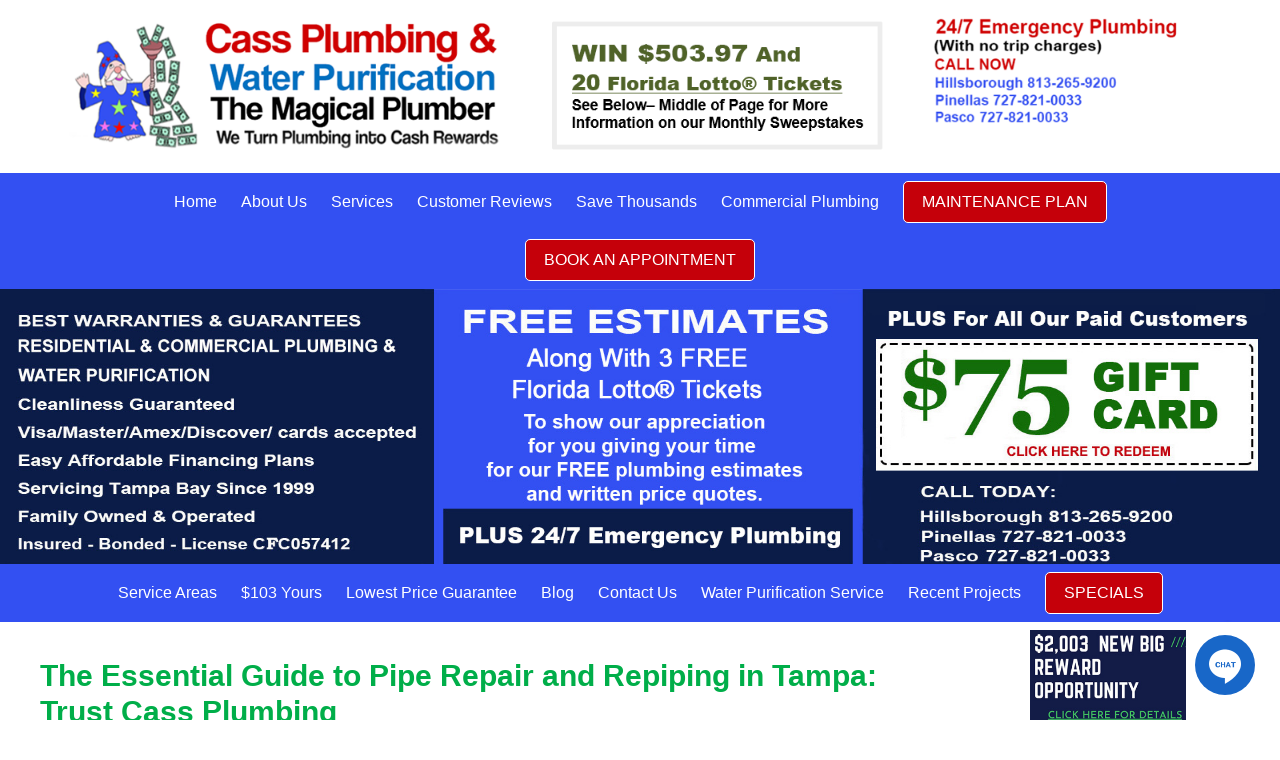

--- FILE ---
content_type: text/html; charset=UTF-8
request_url: https://cassplumbingtampabay.com/the-essential-guide-to-pipe-repair-and-repiping-in-tampa-trust-cass-plumbing/
body_size: 94695
content:
<!DOCTYPE html> 
<html dir="ltr" lang="en-US" prefix="og: https://ogp.me/ns#">
<head>
<meta name="viewport" content="width=device-width, initial-scale=1, user-scalabe=no">

<link rel="profile" href="http://gmpg.org/xfn/11">
<link rel="pingback" href="https://cassplumbingtampabay.com/xmlrpc.php">
<!--[if lt IE 9]>
	<script src="https://cassplumbingtampabay.com/wp-content/themes/accesspress-lite/js/html5.min.js"></script>
<![endif]-->

<!-- Google tag (gtag.js) --> <script async src="https://www.googletagmanager.com/gtag/js?id=AW-1016488821"></script> <script> window.dataLayer = window.dataLayer || []; function gtag(){dataLayer.push(arguments);} gtag('js', new Date()); gtag('config', 'AW-1016488821'); </script>
<!-- Event snippet for website lead form 2024 conversion page --> <script> gtag('event', 'conversion', {'send_to': 'AW-1016488821/FPYOCLqt56IZEPXG2eQD'}); </script>
<script>(function(w,d,t,r,u){var f,n,i;w[u]=w[u]||[],f=function(){var o={ti:"97057553", enableAutoSpaTracking: true};o.q=w[u],w[u]=new UET(o),w[u].push("pageLoad")},n=d.createElement(t),n.src=r,n.async=1,n.onload=n.onreadystatechange=function(){var s=this.readyState;s&&s!=="loaded"&&s!=="complete"||(f(),n.onload=n.onreadystatechange=null)},i=d.getElementsByTagName(t)[0],i.parentNode.insertBefore(n,i)})(window,document,"script","//bat.bing.com/bat.js","uetq");</script>
		<!-- All in One SEO 4.8.1.1 - aioseo.com -->
		<title>Expert Pipe Repair &amp; Repiping by Tampa's Top Plumbing Expert</title>
	<meta name="description" content="Discover Tampa&#039;s best for pipe repair and repiping with Cass Plumbing. Trust our pipe repair expertise and commitment to quality for all your plumbing needs." />
	<meta name="robots" content="max-image-preview:large" />
	<meta name="author" content="JimLouis"/>
	<meta name="google-site-verification" content="ua-179289320-1" />
	<meta name="keywords" content="brandon pipe repair,clearwater pipe repair,pipe repair,repipe,st. petersburg pipe repair,tampa pipe repair,tampa repipe" />
	<link rel="canonical" href="https://cassplumbingtampabay.com/the-essential-guide-to-pipe-repair-and-repiping-in-tampa-trust-cass-plumbing/" />
	<meta name="generator" content="All in One SEO (AIOSEO) 4.8.1.1" />
		<meta property="og:locale" content="en_US" />
		<meta property="og:site_name" content="Cass Plumbing  |" />
		<meta property="og:type" content="article" />
		<meta property="og:title" content="Expert Pipe Repair &amp; Repiping by Tampa&#039;s Top Plumbing Expert" />
		<meta property="og:description" content="Discover Tampa&#039;s best for pipe repair and repiping with Cass Plumbing. Trust our pipe repair expertise and commitment to quality for all your plumbing needs." />
		<meta property="og:url" content="https://cassplumbingtampabay.com/the-essential-guide-to-pipe-repair-and-repiping-in-tampa-trust-cass-plumbing/" />
		<meta property="article:published_time" content="2023-11-12T15:24:59+00:00" />
		<meta property="article:modified_time" content="2023-11-12T15:37:41+00:00" />
		<meta name="twitter:card" content="summary" />
		<meta name="twitter:title" content="Expert Pipe Repair &amp; Repiping by Tampa&#039;s Top Plumbing Expert" />
		<meta name="twitter:description" content="Discover Tampa&#039;s best for pipe repair and repiping with Cass Plumbing. Trust our pipe repair expertise and commitment to quality for all your plumbing needs." />
		<script type="application/ld+json" class="aioseo-schema">
			{"@context":"https:\/\/schema.org","@graph":[{"@type":"Article","@id":"https:\/\/cassplumbingtampabay.com\/the-essential-guide-to-pipe-repair-and-repiping-in-tampa-trust-cass-plumbing\/#article","name":"Expert Pipe Repair & Repiping by Tampa's Top Plumbing Expert","headline":"The Essential Guide to Pipe Repair and Repiping in Tampa: Trust Cass Plumbing","author":{"@id":"https:\/\/cassplumbingtampabay.com\/author\/jimlouis\/#author"},"publisher":{"@id":"https:\/\/cassplumbingtampabay.com\/#organization"},"image":{"@type":"ImageObject","url":"https:\/\/cassplumbingtampabay.com\/wp-content\/uploads\/2022\/06\/repipe-5.png","@id":"https:\/\/cassplumbingtampabay.com\/the-essential-guide-to-pipe-repair-and-repiping-in-tampa-trust-cass-plumbing\/#articleImage","width":970,"height":681},"datePublished":"2023-11-12T15:24:59+00:00","dateModified":"2023-11-12T15:37:41+00:00","inLanguage":"en-US","mainEntityOfPage":{"@id":"https:\/\/cassplumbingtampabay.com\/the-essential-guide-to-pipe-repair-and-repiping-in-tampa-trust-cass-plumbing\/#webpage"},"isPartOf":{"@id":"https:\/\/cassplumbingtampabay.com\/the-essential-guide-to-pipe-repair-and-repiping-in-tampa-trust-cass-plumbing\/#webpage"},"articleSection":"Pipe Corrosion, Pipe Repair, Pipe Replacement, repipe, Tampa Pipe Repair, Tampa repipe, Brandon pipe repair, Clearwater pipe repair, Pipe repair, repipe, St. Petersburg pipe repair, Tampa pipe repair, Tampa repipe"},{"@type":"BreadcrumbList","@id":"https:\/\/cassplumbingtampabay.com\/the-essential-guide-to-pipe-repair-and-repiping-in-tampa-trust-cass-plumbing\/#breadcrumblist","itemListElement":[{"@type":"ListItem","@id":"https:\/\/cassplumbingtampabay.com\/#listItem","position":1,"name":"Home","item":"https:\/\/cassplumbingtampabay.com\/","nextItem":{"@type":"ListItem","@id":"https:\/\/cassplumbingtampabay.com\/the-essential-guide-to-pipe-repair-and-repiping-in-tampa-trust-cass-plumbing\/#listItem","name":"The Essential Guide to Pipe Repair and Repiping in Tampa: Trust Cass Plumbing"}},{"@type":"ListItem","@id":"https:\/\/cassplumbingtampabay.com\/the-essential-guide-to-pipe-repair-and-repiping-in-tampa-trust-cass-plumbing\/#listItem","position":2,"name":"The Essential Guide to Pipe Repair and Repiping in Tampa: Trust Cass Plumbing","previousItem":{"@type":"ListItem","@id":"https:\/\/cassplumbingtampabay.com\/#listItem","name":"Home"}}]},{"@type":"Organization","@id":"https:\/\/cassplumbingtampabay.com\/#organization","name":"Cass Plumbing","url":"https:\/\/cassplumbingtampabay.com\/"},{"@type":"Person","@id":"https:\/\/cassplumbingtampabay.com\/author\/jimlouis\/#author","url":"https:\/\/cassplumbingtampabay.com\/author\/jimlouis\/","name":"JimLouis","image":{"@type":"ImageObject","@id":"https:\/\/cassplumbingtampabay.com\/the-essential-guide-to-pipe-repair-and-repiping-in-tampa-trust-cass-plumbing\/#authorImage","url":"https:\/\/secure.gravatar.com\/avatar\/46f295c0689e28fd87f3b6ead2c76418?s=96&d=mm&r=g","width":96,"height":96,"caption":"JimLouis"}},{"@type":"WebPage","@id":"https:\/\/cassplumbingtampabay.com\/the-essential-guide-to-pipe-repair-and-repiping-in-tampa-trust-cass-plumbing\/#webpage","url":"https:\/\/cassplumbingtampabay.com\/the-essential-guide-to-pipe-repair-and-repiping-in-tampa-trust-cass-plumbing\/","name":"Expert Pipe Repair & Repiping by Tampa's Top Plumbing Expert","description":"Discover Tampa's best for pipe repair and repiping with Cass Plumbing. Trust our pipe repair expertise and commitment to quality for all your plumbing needs.","inLanguage":"en-US","isPartOf":{"@id":"https:\/\/cassplumbingtampabay.com\/#website"},"breadcrumb":{"@id":"https:\/\/cassplumbingtampabay.com\/the-essential-guide-to-pipe-repair-and-repiping-in-tampa-trust-cass-plumbing\/#breadcrumblist"},"author":{"@id":"https:\/\/cassplumbingtampabay.com\/author\/jimlouis\/#author"},"creator":{"@id":"https:\/\/cassplumbingtampabay.com\/author\/jimlouis\/#author"},"datePublished":"2023-11-12T15:24:59+00:00","dateModified":"2023-11-12T15:37:41+00:00"},{"@type":"WebSite","@id":"https:\/\/cassplumbingtampabay.com\/#website","url":"https:\/\/cassplumbingtampabay.com\/","name":"Cass Plumbing","inLanguage":"en-US","publisher":{"@id":"https:\/\/cassplumbingtampabay.com\/#organization"}}]}
		</script>
		<!-- All in One SEO -->

<link rel='dns-prefetch' href='//fonts.googleapis.com' />
<link rel="alternate" type="application/rss+xml" title="Cass Plumbing  &raquo; Feed" href="https://cassplumbingtampabay.com/feed/" />
<link rel="alternate" type="application/rss+xml" title="Cass Plumbing  &raquo; Comments Feed" href="https://cassplumbingtampabay.com/comments/feed/" />
<link rel="alternate" type="application/rss+xml" title="Cass Plumbing  &raquo; The Essential Guide to Pipe Repair and Repiping in Tampa: Trust Cass Plumbing Comments Feed" href="https://cassplumbingtampabay.com/the-essential-guide-to-pipe-repair-and-repiping-in-tampa-trust-cass-plumbing/feed/" />
		<!-- This site uses the Google Analytics by MonsterInsights plugin v9.11.1 - Using Analytics tracking - https://www.monsterinsights.com/ -->
							<script src="//www.googletagmanager.com/gtag/js?id=G-WQYXRJDQ7E"  data-cfasync="false" data-wpfc-render="false" type="text/javascript" async></script>
			<script data-cfasync="false" data-wpfc-render="false" type="text/javascript">
				var mi_version = '9.11.1';
				var mi_track_user = true;
				var mi_no_track_reason = '';
								var MonsterInsightsDefaultLocations = {"page_location":"https:\/\/cassplumbingtampabay.com\/the-essential-guide-to-pipe-repair-and-repiping-in-tampa-trust-cass-plumbing\/"};
								if ( typeof MonsterInsightsPrivacyGuardFilter === 'function' ) {
					var MonsterInsightsLocations = (typeof MonsterInsightsExcludeQuery === 'object') ? MonsterInsightsPrivacyGuardFilter( MonsterInsightsExcludeQuery ) : MonsterInsightsPrivacyGuardFilter( MonsterInsightsDefaultLocations );
				} else {
					var MonsterInsightsLocations = (typeof MonsterInsightsExcludeQuery === 'object') ? MonsterInsightsExcludeQuery : MonsterInsightsDefaultLocations;
				}

								var disableStrs = [
										'ga-disable-G-WQYXRJDQ7E',
									];

				/* Function to detect opted out users */
				function __gtagTrackerIsOptedOut() {
					for (var index = 0; index < disableStrs.length; index++) {
						if (document.cookie.indexOf(disableStrs[index] + '=true') > -1) {
							return true;
						}
					}

					return false;
				}

				/* Disable tracking if the opt-out cookie exists. */
				if (__gtagTrackerIsOptedOut()) {
					for (var index = 0; index < disableStrs.length; index++) {
						window[disableStrs[index]] = true;
					}
				}

				/* Opt-out function */
				function __gtagTrackerOptout() {
					for (var index = 0; index < disableStrs.length; index++) {
						document.cookie = disableStrs[index] + '=true; expires=Thu, 31 Dec 2099 23:59:59 UTC; path=/';
						window[disableStrs[index]] = true;
					}
				}

				if ('undefined' === typeof gaOptout) {
					function gaOptout() {
						__gtagTrackerOptout();
					}
				}
								window.dataLayer = window.dataLayer || [];

				window.MonsterInsightsDualTracker = {
					helpers: {},
					trackers: {},
				};
				if (mi_track_user) {
					function __gtagDataLayer() {
						dataLayer.push(arguments);
					}

					function __gtagTracker(type, name, parameters) {
						if (!parameters) {
							parameters = {};
						}

						if (parameters.send_to) {
							__gtagDataLayer.apply(null, arguments);
							return;
						}

						if (type === 'event') {
														parameters.send_to = monsterinsights_frontend.v4_id;
							var hookName = name;
							if (typeof parameters['event_category'] !== 'undefined') {
								hookName = parameters['event_category'] + ':' + name;
							}

							if (typeof MonsterInsightsDualTracker.trackers[hookName] !== 'undefined') {
								MonsterInsightsDualTracker.trackers[hookName](parameters);
							} else {
								__gtagDataLayer('event', name, parameters);
							}
							
						} else {
							__gtagDataLayer.apply(null, arguments);
						}
					}

					__gtagTracker('js', new Date());
					__gtagTracker('set', {
						'developer_id.dZGIzZG': true,
											});
					if ( MonsterInsightsLocations.page_location ) {
						__gtagTracker('set', MonsterInsightsLocations);
					}
										__gtagTracker('config', 'G-WQYXRJDQ7E', {"forceSSL":"true","link_attribution":"true"} );
										window.gtag = __gtagTracker;										(function () {
						/* https://developers.google.com/analytics/devguides/collection/analyticsjs/ */
						/* ga and __gaTracker compatibility shim. */
						var noopfn = function () {
							return null;
						};
						var newtracker = function () {
							return new Tracker();
						};
						var Tracker = function () {
							return null;
						};
						var p = Tracker.prototype;
						p.get = noopfn;
						p.set = noopfn;
						p.send = function () {
							var args = Array.prototype.slice.call(arguments);
							args.unshift('send');
							__gaTracker.apply(null, args);
						};
						var __gaTracker = function () {
							var len = arguments.length;
							if (len === 0) {
								return;
							}
							var f = arguments[len - 1];
							if (typeof f !== 'object' || f === null || typeof f.hitCallback !== 'function') {
								if ('send' === arguments[0]) {
									var hitConverted, hitObject = false, action;
									if ('event' === arguments[1]) {
										if ('undefined' !== typeof arguments[3]) {
											hitObject = {
												'eventAction': arguments[3],
												'eventCategory': arguments[2],
												'eventLabel': arguments[4],
												'value': arguments[5] ? arguments[5] : 1,
											}
										}
									}
									if ('pageview' === arguments[1]) {
										if ('undefined' !== typeof arguments[2]) {
											hitObject = {
												'eventAction': 'page_view',
												'page_path': arguments[2],
											}
										}
									}
									if (typeof arguments[2] === 'object') {
										hitObject = arguments[2];
									}
									if (typeof arguments[5] === 'object') {
										Object.assign(hitObject, arguments[5]);
									}
									if ('undefined' !== typeof arguments[1].hitType) {
										hitObject = arguments[1];
										if ('pageview' === hitObject.hitType) {
											hitObject.eventAction = 'page_view';
										}
									}
									if (hitObject) {
										action = 'timing' === arguments[1].hitType ? 'timing_complete' : hitObject.eventAction;
										hitConverted = mapArgs(hitObject);
										__gtagTracker('event', action, hitConverted);
									}
								}
								return;
							}

							function mapArgs(args) {
								var arg, hit = {};
								var gaMap = {
									'eventCategory': 'event_category',
									'eventAction': 'event_action',
									'eventLabel': 'event_label',
									'eventValue': 'event_value',
									'nonInteraction': 'non_interaction',
									'timingCategory': 'event_category',
									'timingVar': 'name',
									'timingValue': 'value',
									'timingLabel': 'event_label',
									'page': 'page_path',
									'location': 'page_location',
									'title': 'page_title',
									'referrer' : 'page_referrer',
								};
								for (arg in args) {
																		if (!(!args.hasOwnProperty(arg) || !gaMap.hasOwnProperty(arg))) {
										hit[gaMap[arg]] = args[arg];
									} else {
										hit[arg] = args[arg];
									}
								}
								return hit;
							}

							try {
								f.hitCallback();
							} catch (ex) {
							}
						};
						__gaTracker.create = newtracker;
						__gaTracker.getByName = newtracker;
						__gaTracker.getAll = function () {
							return [];
						};
						__gaTracker.remove = noopfn;
						__gaTracker.loaded = true;
						window['__gaTracker'] = __gaTracker;
					})();
									} else {
										console.log("");
					(function () {
						function __gtagTracker() {
							return null;
						}

						window['__gtagTracker'] = __gtagTracker;
						window['gtag'] = __gtagTracker;
					})();
									}
			</script>
							<!-- / Google Analytics by MonsterInsights -->
		<script type="text/javascript">
/* <![CDATA[ */
window._wpemojiSettings = {"baseUrl":"https:\/\/s.w.org\/images\/core\/emoji\/15.0.3\/72x72\/","ext":".png","svgUrl":"https:\/\/s.w.org\/images\/core\/emoji\/15.0.3\/svg\/","svgExt":".svg","source":{"concatemoji":"https:\/\/cassplumbingtampabay.com\/wp-includes\/js\/wp-emoji-release.min.js?ver=6.6.4"}};
/*! This file is auto-generated */
!function(i,n){var o,s,e;function c(e){try{var t={supportTests:e,timestamp:(new Date).valueOf()};sessionStorage.setItem(o,JSON.stringify(t))}catch(e){}}function p(e,t,n){e.clearRect(0,0,e.canvas.width,e.canvas.height),e.fillText(t,0,0);var t=new Uint32Array(e.getImageData(0,0,e.canvas.width,e.canvas.height).data),r=(e.clearRect(0,0,e.canvas.width,e.canvas.height),e.fillText(n,0,0),new Uint32Array(e.getImageData(0,0,e.canvas.width,e.canvas.height).data));return t.every(function(e,t){return e===r[t]})}function u(e,t,n){switch(t){case"flag":return n(e,"\ud83c\udff3\ufe0f\u200d\u26a7\ufe0f","\ud83c\udff3\ufe0f\u200b\u26a7\ufe0f")?!1:!n(e,"\ud83c\uddfa\ud83c\uddf3","\ud83c\uddfa\u200b\ud83c\uddf3")&&!n(e,"\ud83c\udff4\udb40\udc67\udb40\udc62\udb40\udc65\udb40\udc6e\udb40\udc67\udb40\udc7f","\ud83c\udff4\u200b\udb40\udc67\u200b\udb40\udc62\u200b\udb40\udc65\u200b\udb40\udc6e\u200b\udb40\udc67\u200b\udb40\udc7f");case"emoji":return!n(e,"\ud83d\udc26\u200d\u2b1b","\ud83d\udc26\u200b\u2b1b")}return!1}function f(e,t,n){var r="undefined"!=typeof WorkerGlobalScope&&self instanceof WorkerGlobalScope?new OffscreenCanvas(300,150):i.createElement("canvas"),a=r.getContext("2d",{willReadFrequently:!0}),o=(a.textBaseline="top",a.font="600 32px Arial",{});return e.forEach(function(e){o[e]=t(a,e,n)}),o}function t(e){var t=i.createElement("script");t.src=e,t.defer=!0,i.head.appendChild(t)}"undefined"!=typeof Promise&&(o="wpEmojiSettingsSupports",s=["flag","emoji"],n.supports={everything:!0,everythingExceptFlag:!0},e=new Promise(function(e){i.addEventListener("DOMContentLoaded",e,{once:!0})}),new Promise(function(t){var n=function(){try{var e=JSON.parse(sessionStorage.getItem(o));if("object"==typeof e&&"number"==typeof e.timestamp&&(new Date).valueOf()<e.timestamp+604800&&"object"==typeof e.supportTests)return e.supportTests}catch(e){}return null}();if(!n){if("undefined"!=typeof Worker&&"undefined"!=typeof OffscreenCanvas&&"undefined"!=typeof URL&&URL.createObjectURL&&"undefined"!=typeof Blob)try{var e="postMessage("+f.toString()+"("+[JSON.stringify(s),u.toString(),p.toString()].join(",")+"));",r=new Blob([e],{type:"text/javascript"}),a=new Worker(URL.createObjectURL(r),{name:"wpTestEmojiSupports"});return void(a.onmessage=function(e){c(n=e.data),a.terminate(),t(n)})}catch(e){}c(n=f(s,u,p))}t(n)}).then(function(e){for(var t in e)n.supports[t]=e[t],n.supports.everything=n.supports.everything&&n.supports[t],"flag"!==t&&(n.supports.everythingExceptFlag=n.supports.everythingExceptFlag&&n.supports[t]);n.supports.everythingExceptFlag=n.supports.everythingExceptFlag&&!n.supports.flag,n.DOMReady=!1,n.readyCallback=function(){n.DOMReady=!0}}).then(function(){return e}).then(function(){var e;n.supports.everything||(n.readyCallback(),(e=n.source||{}).concatemoji?t(e.concatemoji):e.wpemoji&&e.twemoji&&(t(e.twemoji),t(e.wpemoji)))}))}((window,document),window._wpemojiSettings);
/* ]]> */
</script>
<style id='wp-emoji-styles-inline-css' type='text/css'>

	img.wp-smiley, img.emoji {
		display: inline !important;
		border: none !important;
		box-shadow: none !important;
		height: 1em !important;
		width: 1em !important;
		margin: 0 0.07em !important;
		vertical-align: -0.1em !important;
		background: none !important;
		padding: 0 !important;
	}
</style>
<style id='pdfemb-pdf-embedder-viewer-style-inline-css' type='text/css'>
.wp-block-pdfemb-pdf-embedder-viewer{max-width:none}

</style>
<link rel='stylesheet' id='cyp-style-global-css' href='https://cassplumbingtampabay.com/wp-content/plugins/clever-youtube-plugin/global.css?ver=4.148' type='text/css' media='all' />
<link rel='stylesheet' id='cyp-style-css' href='https://cassplumbingtampabay.com/wp-content/plugins/clever-youtube-plugin/cyp-styles.css?ver=4.148' type='text/css' media='all' />
<link rel='stylesheet' id='contact-form-7-css' href='https://cassplumbingtampabay.com/wp-content/plugins/contact-form-7/includes/css/styles.css?ver=5.7.7' type='text/css' media='all' />
<style id='contact-form-7-inline-css' type='text/css'>
.wpcf7 .wpcf7-recaptcha iframe {margin-bottom: 0;}.wpcf7 .wpcf7-recaptcha[data-align="center"] > div {margin: 0 auto;}.wpcf7 .wpcf7-recaptcha[data-align="right"] > div {margin: 0 0 0 auto;}
</style>
<link rel='stylesheet' id='walcf7-datepicker-css-css' href='https://cassplumbingtampabay.com/wp-content/plugins/date-time-picker-for-contact-form-7/assets/css/jquery.datetimepicker.min.css?ver=1.0.0' type='text/css' media='all' />
<link rel='stylesheet' id='page-list-style-css' href='https://cassplumbingtampabay.com/wp-content/plugins/sitemap/css/page-list.css?ver=4.4' type='text/css' media='all' />
<link rel='stylesheet' id='google-fonts-css' href='//fonts.googleapis.com/css?family=Open+Sans%3A400%2C400italic%2C300italic%2C300%2C600%2C600italic%7CLato%3A400%2C100%2C300%2C700&#038;ver=6.6.4' type='text/css' media='all' />
<link rel='stylesheet' id='font-awesome-css' href='https://cassplumbingtampabay.com/wp-content/themes/accesspress-lite/css/font-awesome.min.css?ver=6.6.4' type='text/css' media='all' />
<link rel='stylesheet' id='fancybox-css-css' href='https://cassplumbingtampabay.com/wp-content/themes/accesspress-lite/css/nivo-lightbox.css?ver=6.6.4' type='text/css' media='all' />
<link rel='stylesheet' id='bx-slider-style-css' href='https://cassplumbingtampabay.com/wp-content/themes/accesspress-lite/css/jquery.bxslider.css?ver=6.6.4' type='text/css' media='all' />
<link rel='stylesheet' id='accesspresslite-style-css' href='https://cassplumbingtampabay.com/wp-content/themes/accesspress-lite/style.css?ver=6.6.4' type='text/css' media='all' />
<link rel='stylesheet' id='responsive-css' href='https://cassplumbingtampabay.com/wp-content/themes/accesspress-lite/css/responsive.css?ver=6.6.4' type='text/css' media='all' />
<script type="text/javascript" src="https://cassplumbingtampabay.com/wp-content/plugins/google-analytics-for-wordpress/assets/js/frontend-gtag.min.js?ver=9.11.1" id="monsterinsights-frontend-script-js" async="async" data-wp-strategy="async"></script>
<script data-cfasync="false" data-wpfc-render="false" type="text/javascript" id='monsterinsights-frontend-script-js-extra'>/* <![CDATA[ */
var monsterinsights_frontend = {"js_events_tracking":"true","download_extensions":"doc,pdf,ppt,zip,xls,docx,pptx,xlsx","inbound_paths":"[{\"path\":\"\\\/go\\\/\",\"label\":\"affiliate\"},{\"path\":\"\\\/recommend\\\/\",\"label\":\"affiliate\"}]","home_url":"https:\/\/cassplumbingtampabay.com","hash_tracking":"false","v4_id":"G-WQYXRJDQ7E"};/* ]]> */
</script>
<script type="text/javascript" src="https://cassplumbingtampabay.com/wp-includes/js/jquery/jquery.min.js?ver=3.7.1" id="jquery-core-js"></script>
<script type="text/javascript" src="https://cassplumbingtampabay.com/wp-includes/js/jquery/jquery-migrate.min.js?ver=3.4.1" id="jquery-migrate-js"></script>
<script type="text/javascript" src="https://cassplumbingtampabay.com/wp-content/plugins/clever-youtube-plugin/jquery-patch.js?ver=4.148" id="jquery-patch-js"></script>
<script type="text/javascript" id="cyp-script-js-extra">
/* <![CDATA[ */
var WPURLS = {"cypurl":"https:\/\/cassplumbingtampabay.com\/wp-content\/plugins\/clever-youtube-plugin\/"};
/* ]]> */
</script>
<script type="text/javascript" src="https://cassplumbingtampabay.com/wp-content/plugins/clever-youtube-plugin/cyp.js?ver=4.148" id="cyp-script-js"></script>
<script type="text/javascript" src="https://cassplumbingtampabay.com/wp-content/plugins/clever-youtube-plugin/cyp-client.js?ver=4.148" id="client-script-js"></script>
<script type="text/javascript" src="https://cassplumbingtampabay.com/wp-content/plugins/clever-youtube-plugin/cbpFWTabs.js?ver=4.148" id="cbpFWTabs-js"></script>
<script type="text/javascript" src="https://cassplumbingtampabay.com/wp-content/plugins/clever-youtube-plugin/cyp-tabs.js?ver=4.148" id="cyp-tabs-js"></script>
<script type="text/javascript" src="https://cassplumbingtampabay.com/wp-content/themes/accesspress-lite/js/call.js?ver=6.6.4" id="custom-script-js"></script>
<link rel="https://api.w.org/" href="https://cassplumbingtampabay.com/wp-json/" /><link rel="alternate" title="JSON" type="application/json" href="https://cassplumbingtampabay.com/wp-json/wp/v2/posts/5534" /><link rel="EditURI" type="application/rsd+xml" title="RSD" href="https://cassplumbingtampabay.com/xmlrpc.php?rsd" />
<meta name="generator" content="WordPress 6.6.4" />
<link rel='shortlink' href='https://cassplumbingtampabay.com/?p=5534' />
<link rel="alternate" title="oEmbed (JSON)" type="application/json+oembed" href="https://cassplumbingtampabay.com/wp-json/oembed/1.0/embed?url=https%3A%2F%2Fcassplumbingtampabay.com%2Fthe-essential-guide-to-pipe-repair-and-repiping-in-tampa-trust-cass-plumbing%2F" />
<link rel="alternate" title="oEmbed (XML)" type="text/xml+oembed" href="https://cassplumbingtampabay.com/wp-json/oembed/1.0/embed?url=https%3A%2F%2Fcassplumbingtampabay.com%2Fthe-essential-guide-to-pipe-repair-and-repiping-in-tampa-trust-cass-plumbing%2F&#038;format=xml" />
<!-- start Simple Custom CSS and JS -->
<style type="text/css">
/**PLEASE MAKE AN EXTERNAL BACKUP FOR THIS EVERY TIME YOU MAKE AN ADDITION**/
.page-id-5363 #masthead ~ a {
  display: none;
}
.page-id-5363 .sidebar.right-sidebar {
  display: none;
}
.page-id-5363 .entry-title.cust {
  text-align: center;
}
.page-id-5363 #primary {
  width: 100%;
}
#post-5363 #wpcf7-f4785-p5363-o1 {
  width: 660px;
  margin: 0 auto;
}
#post-5363 .wpcf7-form.init input {
  padding: 10px 14px;
  height: 48px;
  font-size: 18px;
	font-weight: normal !important;	
}
#post-5363 .wpcf7-form.init textarea {
  padding: 10px 14px;
  font-size: 18px;
  resize: none;
  width: 100%;
  font-family: Arial;
  height: 200px !important;
	font-weight: normal !important;
}
.qt_btns {
  display: none;
}
#post-5363 .wpcf7-form.init .submitbtn {
  margin-top: 28px;
}
#menu-item-5867 a, #menu-item-5878 a, #menu-item-5711 a {
  background: #c5000a !important;
  line-height: 1;
  padding: 12px 18px !important;
  margin-top: 8px;
  margin-bottom: 8px;
  transition-duration: 0.2s;
  border: 1px solid #fff;
  border-radius: 5px;
}
#menu-item-5867 a:hover, #menu-item-5878 a:hover, #menu-item-5711 a:hover {
  background: #000000 !important;
  transform: scale(1.04,1.04);
  transition-duration: 0.2s;	
}
#cs-dateinput {
  text-align: center;
  background: #3350f2;
  color: #fff;
  border: 0;
}
.wpcf7-form p {
  margin-bottom: 16px !important;
}
.popup-inner .wpcf7-form .wpcf7-text, .wpcf7-form .wpcf7-textarea {
  font-size: 16px;
  padding: 12px 10px;
  height: 100%;
  line-height: 22px;
	font-family: "Lato";
	font-weight: 500;
}
.page-id-4904 h1.entry-title.cust {
  display: none;
}
.page-id-4904 #slider-banner, .page-id-4904 #top-navigation, .page-id-4929 h1.entry-title.cust {
  display: none;
}
.page-id-4904 .entry-content {
  margin-top: 60px !important;
}
.wc_head {
  font-weight: bold;
  line-height: 1.2;
  font-size: 34px;
}
.wc_h2 {
  color: #00f;
  font-weight: bold;
  font-size: 30px;	
}
h2.wc_red_big {
  color: #f00;
  font-size: 32px;
  font-weight: bold;
}
p.wc_par {
  font-size: 20px;
  line-height: 1.4;
  color: #000;
  font-weight: bold;
}
.wc_link {
  color: #f00;
  text-align: center;
  font-size: 30px;
  font-weight: bold;
  margin-bottom: 40px;
  line-height: 1.2;
}
.wc_link a {
  color: #f00;
}
.wpcf7-form .wpcf7-text, .wpcf7-form .wpcf7-textarea {
  font-size: 18px;
  color: #000;
  border-radius: 4px;
  border: 1px solid #ddd;
}
.mainboxwrap.lefbox {
  float: left;
  width: 48%;
}
.mainboxwrap.ribox {
  float: right;
  width: 48%;
}
.wpcf7-form-control.has-spinner.wpcf7-submit {
  background: #c5000a;
  width: 100%;
  padding: 18px;
  font-size: 18px;
  border-radius: 5px;
	border: 0;
}
.mainboxwrap {
  margin-bottom: 16px;
}
.mainboxwrap input {
  width: 100%;
}
.wpcf7-form textarea {
  height: 150px !important;
  margin-bottom: 20px;
}
.page-id-1897 .entry-title, .page-id-5914 .entry-title.cust {
    display: none !important;
}
.resp-slider, .qquote.dk-version {
  display: none;
}
.page-id-4709 .entry-title {
    display: none;
}
.page-id-3433 .entry-title.cust {
    display: none;
}
.ak-container {
  width: 1300px;
}
.sidebar {
  width: 22%;
}
.zvids.left, .zvids.right {
  float: left;
}
.zvids.left, .zvids.right {
  width: 50%;
	text-align: center
}
.zvids.right {
  float: right;
}
.cleft-vid-cont p {
  font-weight: bold;
  font-size: 18px;
  margin-bottom: 0;
}
#secondary-right img {
  width: 156px;
}
#primary {
  width: 76%;
}
.page-id-614 {
  color: #002060;
  font-size: 22px;
  font-weight: bold;
}
.page-id-614 h1 {
  color: #002060;
  font-weight: 900;
  font-size: 36px;
  margin-bottom: 0;
}
.headings {
  float: left;
}
.headings h2 {
  margin-bottom: 0;
  font-size: 22px;
}
.headings h1 {
  margin-bottom: 0;
}
.bighd {
  font-size: 48px;
}
.semi-big {
  font-size: 26px;
  font-weight: 900;
}
.page-id-614 h3 {
  font-size: 25px;
  color: #002060;
  font-weight: 900;
}
.conts {
  line-height: 30px;
}
.smallp {
  font-size: 18px;
  font-weight: 900;
}
.page-id-5768 article.hentry h1.entry-title, .page-id-3592 article.hentry h1.entry-title, .page-id-3609 article.hentry h1.entry-title, .page-id-3623 article.hentry h1.entry-title, .page-id-3624 article.hentry h1.entry-title, .page-id-3968 article.hentry h1.entry-title, .page-id-614 article.hentry h1.entry-title, .page-id-4390 article.hentry h1.entry-title {
    display: none;
}
.page-id-3968 #main {
  max-width: 730px;
  margin: 0 auto;
}
.page-id-3968 .entry-content p {
  font-size: 18px;
  line-height: 1.4;
  text-align: justify;
}
article.hentry h1.entry-title {
    color: #00ae49;
}
.sw-rules p {
  font-size: 15px !important;
}
.com-info {
    width: 56%;
    float: left;
}
.ref-award {
    float: right;
}
h1.entry-title.cust {
    color: #000 !important;
}
#post-3177.hentry h1.entry-title, #post-3223.hentry h1.entry-title,  {
    display: none !important;
}
.plumber-mver {
    display: none;
}
.page-id-4390 #text-8, .page-id-4390 #text-7 {
  display: none;
}

/***pdf viewer css**/
.casspostcard {
    box-shadow: 0px 1px 6px -1px #636363;
}
/**** end ***/
.cleft-vid.lowerz img {
    width: 100%;
}
.cleft-vid.lowerz {
    width: 50%;
}
.cleft-vid.lowerz img {
    padding: 30px 20px;
    border: 1px solid #ddd;
}
.vid-cta {
    float: right;
    border: 1px solid #ddd;
}
.mver-header {
    display: none;
}
.rw-op {
    text-align: center;
    position: relative;
    z-index: 9999;
    color: #fff;
    font-size: 20px;
    width: 340px;
    margin: 0 auto;
    padding-left: 28px;
    top: 25px;
}
.mobile-logo, .mraffle, .mloc {
    display: none;
}
.call-interface-mobile {
    display: none;
}
.cs-aweber {
    display: none;
}
.page-id-1942 h1.entry-title, .page-id-5869 h1.entry-title {
    display: none;
}
.menu-mobile-menu-container {
    display: none;
}
.main-navigation.menu-center li {
    margin-left: 10px;
    margin-right: 10px;
}
.main-navigation a {
    padding: 0 !important;
    font-size: 16px;
}
#slider-banner img {
    width: 100%;
}
#masthead #top-header {
    background: #fff;
}
.previewLabel {
    width: 100% !important;
}
.af-footer {
    margin-top: 22px !important;
    margin-bottom: 20px !important;
}
.af-element.poweredBy > p {
    margin-bottom: 0 !important;
}
#af-form-1276767811 .af-body .af-textWrap, #af-form-1276767811 .af-body .af-selectWrap {
    width: 100% !important;
}
#af-form-1276767811 .af-body select {
    width: 100%;
    font-size: 16px;
    padding: 6px;
    border: 1px solid #000;
    border-radius: 3px;
    margin-bottom: 6px;
}
.af-element.buttonContainer .submit {
    width: 100% !important;
}
#af-form-1276767811 .buttonContainer input.submit {
    background-color: #3350f2;
    text-decoration: none; !important
    font-size: 16px;
    padding: 12px !important;
}
.af-form-wrapper {
    width: 250px;
    margin: 0 auto 40px !important;
}
#af-form-1276767811 .af-body input.text, #af-form-1276767811 .af-body textarea {
    font-size: 12px !important;
}
.covid {
    float: right;
    top: -34px;
    position: relative;
    height: 0;
}
.covid a {
    color: #4f6228;
    font-size: 18px;
    font-weight: bold;
    margin-right: 84px;
    font-style: italic;
    text-decoration: underline;
    line-height: 18px;
}
#af-form-1276767811 .af-body .af-checkWrap {
  width: 100% !important;
  float: none !important;
  margin-bottom: 10px;
	margin-top: 10px;
	font-size: 12px;
}
#af-form-1276767811 .bodyText {
  text-align: center;
}
.af-footer {
  margin-top: 60px !important;
}
@media only screen and (max-width: 1340px){
.ak-container {
  width: 1200px !important;
}	
.headings {
  width: 500px;
}
.zvids.left, .zvids.right {
  padding: 10px;
}	
}

@media only screen and (max-width: 1220px){
.ak-container {
  width: 1000px !important;
}
.headings {
  width: 400px;
}	
	
}
@media only screen and (max-width:1180px){
.covid a {
    margin-right: 40px;
}
}
@media only screen and (max-width:1070px){
.ak-container {
  width: 880px !important;
}
.headings {
  width: 340px;
}	
}
@media only screen and (max-width:1019px){
.covid a {
    font-size: 15px;
    margin-right: 78px;
}
.headings {
  width: 100%;
  margin-bottom: 10px;
}
.ref-award {
  float: none;
  text-align: center;
}
.zvids.left, .zvids.right {
  width: 100%;
}	
}
@media only screen and (max-width:999px){
#primary {
  width: 100%;
  float: none;
}
.sidebar.right-sidebar {
  float: none;
  margin: 0 auto;
  width: 260px;
}	
.headings {
  text-align: center;
}
.bcopy {
  display: none;
}	
}
@media only screen and (max-width:960px){
.covid a {
    margin-right: 64px;
}
}
@media only screen and (max-width:940px){
.ak-container {
  width: 100% !important;
}
.qt_btns {
  display: block;
}
.qt-wrap {
  width: 240px;
  float: left;
}
.sp-wrap {
  float: left;
  width: 200px;
}
.qt_btns a {
  background: #c5000a;
  padding: 5px 0 !important;
}
.main-navigation .ak-container {
  background: #c5000a;
}	
.main-navigation.menu-center.cfdesktop {
    display: none;
}
.main-navigation.menu-center li {
    margin-left: 0;
    margin-right: 0;
}
.main-navigation .menu {
    top: 40px;
}
#slider-banner {
    overflow: visible;
}
#top-navigation {
    display: none;
}
.menu-main-container {
    display: none;
}
.menu-mobile-menu-container {
    display: block;
}
.menu-toggle {
    display: block;
    float: right;
    height: 40px;
    width: 46px;
    margin: 0;
    background-size: 30px;
    z-index: 9999;
    position: relative;
}
}
@media only screen and (max-width:768px){
.covid {
    top: -32px;
}
.covid a {
    margin-right: 18px;
}
}
@media only screen and (max-width:767px){
.wpcf7-form input[type="text"], .wpcf7-form input[type="email"], .wpcf7-form input[type="url"], .wpcf7-form input[type="password"], .wpcf7-form select {
  width: 100%;
}
.wpcf7-form.sent .mainboxwrap, .wpcf7-form.sent .textareawrap, .wpcf7-form.sent .submitbtn {
  display: none;
}
.popup-inner .wpcf7-form .wpcf7-text, .wpcf7-form .wpcf7-textarea {
  padding: 10px 10px;
  line-height: 18px;
}	
.dk-logo {
    display: none;
}
#dk-toggle {
  display: none;
}	
.com-info {
    width: 100%;
    text-align: center;
}
.qquote.dk-version {
  display: block;
  padding: 0;
}
#mid_qtw {
 display: none;
}
.main-navigation .ak-container {
 background: #3350f2;
}
.qt_btns a {
   background: #c5000a;
   padding: 5px 0 !important;
   border: 1px solid #fff;
   margin: 6px;
   border-radius: 5px;
}
.menu-toggle {
  top: 40px !important;
  margin-right: 10px;
}	
.resp-slider {
  display: block;
  margin: 0 auto !important;
  width: 100%;
  position: relative;
}
#site-mobile-nav.main-navigation .menu {
  top: 6px;
}	
#site-mobile-nav.main-navigation {
  top: 0px;
  margin-right: 0;
}	
.ref-award {
    float: none;
    width: 100%;
    text-align: center;
    padding-top: 24px;
    padding-bottom: 24px;
}	
.cs-aweber {
    display: block;
}
.sxtext a {
    z-index: 9999;
    position: relative;
    color: 
    #353f47;
}
#masthead .site-branding {
    display: none;
}
#masthead {
    height: 100px;
}
.page-content, .entry-content, .entry-summary {
    margin: 0;
}
.mver-header {
  display: block;
}
#masthead #top-header {
    background: #fff;
    height: auto !important;
}
.sidebar.right-sidebar {
    display: none;
}
.entry-header {
    margin-top: 0;
}
.plumber-mver {
    display: block;
    font-weight: bold;
    text-align: center;
    padding-left: 14px;
    padding-right: 14px;

}
.main-navigation {
    background: #fff;
    top: 0;
}
#masthead .site-branding {
    display: none;
}
#masthead .right-header {
    display: none;
}
.dk-version {
    display: none;
}
.main-navigation ul ul a {
  text-align: center !important;
}	
#colophon {
    display: none;
}
#top-header .ak-container {
    padding-top: 12px !important;
}
.plumber-mver p {
    margin-bottom: 0;
    line-height: 22px;
}
.red-text {
    color: #c00000;
}
.sxtext {
    font-size: 22px;
    line-height: 26px;
}
.btext {
    font-size: 30px;
    line-height: 30px;
}
.mid-text {
    font-size: 24px;
    line-height: 30px;
}
.grn-text {
    color: #00b050;
}
.lt-blue {
    color: rgb(0,112,192);
}
.drk-blue {
    color: rgb(0,112,192);
}
.ms-text {
    font-size: 18px;
    line-height: 28px;
}
.mfut-info {
    font-size: 18px;
    line-height: 22px;
    margin-top: 36px;
    margin-bottom: 80px;
}
.plink {
    word-break: break-all;
    font-size: 15px;
}
.mobile-logo {
    display: block;
    width: 300px;
    margin: 10px auto 20px;
    z-index: 9999;
    position: relative;
}
#site-mobile-nav {
    z-index: 999 !important;
    position: relative;
}
.menu-toggle {
  height: 36px;
  width: 40px;
  background-size: 24px;
  top: -32px;
  float: right;
}	
.mobile-logo img {
    box-shadow: -1px 1px 9px #000;
    border-radius: 8px;
}
.mraffle img, .mloc img {
    border-radius: 4px;
}
.main-navigation {
    background: transparent;
    top: -76px;
    margin-right: 8px;
}
#top-header .ak-container {
    padding: 0;
}
#masthead .site-branding {
    float: none;
    width: 300px;
    background: 
    #3350f2;
    margin: 22px auto 0;
}
.mraffle {
    width: 220px;
    margin: -4px auto 4px;
    display: block;
}
.mloc {
    display: block;
    margin: 0 auto 8px;
    width: 220px;
}
.mloc img {
    margin: 0 auto;
}
#slider-banner {
    display: none;
}
.call-interface-mobile {
    display: block;
    position: fixed;
    width: 100%;
    z-index: 9999;
    bottom: 0;
    border-top: 1px solid    rgba(255,255,255,0.2);
box-shadow: 0 0 6px
rgba(0,0,0,0.7);
background: #263997;
    padding: 0px 0 4px;
}
.rrfut-phone {
    width: 22px;
    margin: 0 10px 0 0;
    top: 3px;
    position: relative;
}
.call-word {
    color: #fff;
    font-size: 30px;
    position: relative;
    font-weight: bold;
    top: 2px;
    font-family: Arial;
}
#colophon {
    margin-bottom: 50px;
}
.cass-responsive {
  z-index: 9999;
  position: relative;
  width: 300px;
  margin: 13px auto -26px;
}
#site-mobile-nav .ak-container {
  padding-top: 0 !important;
}	
.wpcf7-form textarea {
  height: 115px !important;
}	
}
@media only screen and (max-width:690px){
#post-5363 #wpcf7-f4785-p5363-o1 {
  width: 100%;
  padding-left: 10px;
  padding-right: 10px;
}	
.page-id-5363 #primary {
  margin-bottom: 130px;
}	
#post-5363 .wpcf7-form.init input, #post-5363 .wpcf7-form.init textarea {
  font-size: 16px;
}	
}
@media only screen and (max-width:580px){
.mobile-logo {
    margin-bottom: 12px;
    width: 270px;
}
}
@media only screen and (max-width:538px){
.popup-inner h3 {
  font-size: 24px;
}
.popup-inner {
	width: 95%;
  padding: 30px 24px;
}	
}
@media only screen and (max-width:500px){
.qt-wrap {
 width: 198px;
}
.sp-wrap {
  width: 100px;
}
.qt_btns a {
  font-size: 13px;
}	
}	
@media only screen and (max-width:420px){
#masthead .site-branding {
    width: 260px !important;
}
}
@media only screen and (max-width:413px){
.mobile-logo {
    width: 256px;
}
}
/*** PLUMBER PAGE CSS ***/
.page-id-2305 h1.entry-title {
    display: none;
}
.page-id-2305 .alignnone.size-full.wp-image-866 {
    display: none;
}	
@media only screen and (max-width:360px){
.qt-wrap {
  width: 170px;
}	
.sp-wrap {
  width: 93px;
}
.qt_btns a {
  margin: 2px;
}
#site-mobile-nav.main-navigation .menu {
 top: 0px;
}
.menu-toggle {
 top: 36px !important;
}	
}</style>
<!-- end Simple Custom CSS and JS -->
<meta name="generator" content="Site Kit by Google 1.122.0" /><!-- Google tag (gtag.js) --> <script async src="https://www.googletagmanager.com/gtag/js?id=AW-1016488821"></script> <script> window.dataLayer = window.dataLayer || []; function gtag(){dataLayer.push(arguments);} gtag('js', new Date()); gtag('config', 'AW-1016488821'); </script>
<script defer type="text/javascript" src="https://birdeye.com/embed/v6/156701695066362/1/1543430058/4cc6195ccf8d33f5c5728eb6bd2bf47a2509c6edb5a5b891"></script><div id="bf-revz-widget-1543430058"></div><style type="text/css">.mhead {
  font-size: 40px;	
}
.mhead, .mtag {
  text-align: center;
  font-weight: bold;
  color: #3350f2;
}</style>	<style type="text/css">
			.site-title,
		.site-description {
			position: absolute;
			clip: rect(1px, 1px, 1px, 1px);
		}
		</style>
	<script type="text/javascript">
(function(){
             var d = document, t = 'script',
                 o = d.createElement(t),
                 s = d.getElementsByTagName(t)[0];
                 o.src = 'https://app.realworklabs.com/static/plugin/loader.js?v=' + new Date().getTime();
                 window.addEventListener('rwlPluginReady', function () {
                     window.rwlPlugin.init('https://app.realworklabs.com', 'e4GqGgUMlO3aV7aC');
                }, false);
                s.parentNode.insertBefore(o, s);

            }());
</script><style id="wpforms-css-vars-root">
				:root {
					--wpforms-field-border-radius: 3px;
--wpforms-field-border-style: solid;
--wpforms-field-border-size: 1px;
--wpforms-field-background-color: #ffffff;
--wpforms-field-border-color: rgba( 0, 0, 0, 0.25 );
--wpforms-field-border-color-spare: rgba( 0, 0, 0, 0.25 );
--wpforms-field-text-color: rgba( 0, 0, 0, 0.7 );
--wpforms-field-menu-color: #ffffff;
--wpforms-label-color: rgba( 0, 0, 0, 0.85 );
--wpforms-label-sublabel-color: rgba( 0, 0, 0, 0.55 );
--wpforms-label-error-color: #d63637;
--wpforms-button-border-radius: 3px;
--wpforms-button-border-style: none;
--wpforms-button-border-size: 1px;
--wpforms-button-background-color: #066aab;
--wpforms-button-border-color: #066aab;
--wpforms-button-text-color: #ffffff;
--wpforms-page-break-color: #066aab;
--wpforms-background-image: none;
--wpforms-background-position: center center;
--wpforms-background-repeat: no-repeat;
--wpforms-background-size: cover;
--wpforms-background-width: 100px;
--wpforms-background-height: 100px;
--wpforms-background-color: rgba( 0, 0, 0, 0 );
--wpforms-background-url: none;
--wpforms-container-padding: 0px;
--wpforms-container-border-style: none;
--wpforms-container-border-width: 1px;
--wpforms-container-border-color: #000000;
--wpforms-container-border-radius: 3px;
--wpforms-field-size-input-height: 43px;
--wpforms-field-size-input-spacing: 15px;
--wpforms-field-size-font-size: 16px;
--wpforms-field-size-line-height: 19px;
--wpforms-field-size-padding-h: 14px;
--wpforms-field-size-checkbox-size: 16px;
--wpforms-field-size-sublabel-spacing: 5px;
--wpforms-field-size-icon-size: 1;
--wpforms-label-size-font-size: 16px;
--wpforms-label-size-line-height: 19px;
--wpforms-label-size-sublabel-font-size: 14px;
--wpforms-label-size-sublabel-line-height: 17px;
--wpforms-button-size-font-size: 17px;
--wpforms-button-size-height: 41px;
--wpforms-button-size-padding-h: 15px;
--wpforms-button-size-margin-top: 10px;
--wpforms-container-shadow-size-box-shadow: none;

				}
			</style></head>
<body class="post-template-default single single-post postid-5534 single-format-standard right-sidebar">
<div id="page" class="site">

	<header id="masthead" class="site-header">
    <div id="top-header">
		<div class="ak-container">
			<div class="site-branding">
				
				
								<a class="dk-logo" href="https://cassplumbingtampabay.com/" rel="home">
				                <img src="https://cassplumbingtampabay.com/wp-content/uploads/2023/11/header-image-cov1.2.png" alt="<?php bloginfo('name') ?>" 				</a>
				<a class="mobile-logo" href="https://cassplumbingtampabay.com/" rel="home">
                                         <img src="https://cassplumbingtampabay.com/wp-content/uploads/2020/02/nav-mobile2.jpg" alt="Cass Plumbing ">
 				</a> 
 				<div class="mraffle"><img src="https://cassplumbingtampabay.com/wp-content/uploads/2020/02/ticket4.jpg"></div>
 				 				    <div class="mloc"><img src="https://cassplumbingtampabay.com/wp-content/uploads/2020/02/loc4.png"></div>
 												
				
			</div><!-- .site-branding -->
            <div class="mver-header">
                <div class="cass-responsive"><a href="/"><img src="/wp-content/uploads/2023/02/mobile-logo.png"></a></div>
            </div>
			<div class="right-header clearfix">
				                <div class="clearfix"></div>
                		<div class="socials">
		
		
		
		
		
		
		
		
		
		
		
		
				</div>
				</div><!-- .right-header -->
		</div><!-- .ak-container -->
		<div class="qquote dk-version">
		   <div id="mid_qtw" class="qt-wrap"> 
               <a href="https://cassplumbingtampabay.com/book-appointment/">
                   BOOK AN APPOINTMENT
                </a>
            </div>
            <div class="menu-toggle">Menu</div>
        </div>
				<nav id="site-mobile-nav" class="main-navigation menu-center">
			<div class="ak-container">
			          <div class="qt_btns">
			             <div class="qt-wrap"> 
                                <a href="https://cassplumbingtampabay.com/book-appointment/">
                   BOOK AN APPOINTMENT
                                </a>
                        </div>
			          <div class="sp-wrap"> 
                            <a href="https://cassplumbingtampabay.com/specials/">SPECIALS</a>
                        </div>   
                        </div>
			                <div id="dk-toggle" class="menu-toggle">Menu</div>
								<div class="menu-mobile-menu-container"><ul id="mobile-nav" class="mobile-navigation menu"><li id="menu-item-2146" class="menu-item menu-item-type-post_type menu-item-object-page menu-item-home menu-item-2146"><a href="https://cassplumbingtampabay.com/">Home</a></li>
<li id="menu-item-2147" class="menu-item menu-item-type-post_type menu-item-object-page menu-item-2147"><a href="https://cassplumbingtampabay.com/about-us/">About Us</a></li>
<li id="menu-item-2148" class="menu-item menu-item-type-post_type menu-item-object-page menu-item-has-children menu-item-2148"><a href="https://cassplumbingtampabay.com/plumbing-services/">Services</a>
<ul class="sub-menu">
	<li id="menu-item-2149" class="menu-item menu-item-type-post_type menu-item-object-page menu-item-2149"><a href="https://cassplumbingtampabay.com/repair-replacement-of-storm-drains/">Storm Drain Repair</a></li>
</ul>
</li>
<li id="menu-item-5588" class="menu-item menu-item-type-post_type menu-item-object-page menu-item-5588"><a href="https://cassplumbingtampabay.com/leak-detection/">Leak Detection</a></li>
<li id="menu-item-2150" class="menu-item menu-item-type-post_type menu-item-object-page menu-item-2150"><a href="https://cassplumbingtampabay.com/reviews/">Reviews</a></li>
<li id="menu-item-2151" class="menu-item menu-item-type-post_type menu-item-object-page menu-item-2151"><a href="https://cassplumbingtampabay.com/plumbing-savings/">Save Thousands</a></li>
<li id="menu-item-2154" class="menu-item menu-item-type-post_type menu-item-object-page menu-item-2154"><a href="https://cassplumbingtampabay.com/commercial-plumbing/">Commercial Plumbing</a></li>
<li id="menu-item-2156" class="menu-item menu-item-type-post_type menu-item-object-page menu-item-has-children menu-item-2156"><a href="https://cassplumbingtampabay.com/services-areas/">Services Areas</a>
<ul class="sub-menu">
	<li id="menu-item-5646" class="menu-item menu-item-type-post_type menu-item-object-page menu-item-5646"><a href="https://cassplumbingtampabay.com/your-trusted-tampa-plumbing-experts/">Tampa</a></li>
	<li id="menu-item-5645" class="menu-item menu-item-type-post_type menu-item-object-page menu-item-5645"><a href="https://cassplumbingtampabay.com/clearwaters-trusted-plumbing-experts-cass-plumbing/">Clearwater</a></li>
</ul>
</li>
<li id="menu-item-2157" class="menu-item menu-item-type-post_type menu-item-object-page menu-item-2157"><a href="https://cassplumbingtampabay.com/rewards-winners/">Team Rewards Winners</a></li>
<li id="menu-item-2158" class="menu-item menu-item-type-post_type menu-item-object-page current_page_parent menu-item-2158"><a href="https://cassplumbingtampabay.com/blog/">Blog</a></li>
<li id="menu-item-2159" class="menu-item menu-item-type-post_type menu-item-object-page menu-item-2159"><a href="https://cassplumbingtampabay.com/contact-us/">Contact us</a></li>
<li id="menu-item-2160" class="menu-item menu-item-type-post_type menu-item-object-page menu-item-2160"><a href="https://cassplumbingtampabay.com/water-purification-service/">Water Purification Service</a></li>
</ul></div>			</div>
		</nav><!-- #site-navigation -->
  </div><!-- #top-header -->

		
		<nav id="site-navigation" class="main-navigation menu-center cfdesktop">
			<div class="ak-container">
				<div class="menu-toggle">Menu</div>
								<div class="menu-main-container"><ul id="menu-main" class="menu"><li id="menu-item-5858" class="menu-item menu-item-type-custom menu-item-object-custom menu-item-home menu-item-5858"><a href="https://cassplumbingtampabay.com/">Home</a></li>
<li id="menu-item-5859" class="menu-item menu-item-type-post_type menu-item-object-page menu-item-5859"><a href="https://cassplumbingtampabay.com/about-us/">About Us</a></li>
<li id="menu-item-5860" class="menu-item menu-item-type-post_type menu-item-object-page menu-item-has-children menu-item-5860"><a href="https://cassplumbingtampabay.com/plumbing-services/">Services</a>
<ul class="sub-menu">
	<li id="menu-item-5861" class="menu-item menu-item-type-post_type menu-item-object-page menu-item-5861"><a href="https://cassplumbingtampabay.com/repair-replacement-of-storm-drains/">Storm Drain Repair</a></li>
</ul>
</li>
<li id="menu-item-5862" class="menu-item menu-item-type-post_type menu-item-object-page menu-item-5862"><a href="https://cassplumbingtampabay.com/customer-reviews/">Customer Reviews</a></li>
<li id="menu-item-5863" class="menu-item menu-item-type-post_type menu-item-object-page menu-item-5863"><a href="https://cassplumbingtampabay.com/plumbing-savings/">Save Thousands</a></li>
<li id="menu-item-5866" class="menu-item menu-item-type-post_type menu-item-object-page menu-item-5866"><a href="https://cassplumbingtampabay.com/commercial/">Commercial Plumbing</a></li>
<li id="menu-item-5878" class="menu-item menu-item-type-post_type menu-item-object-page menu-item-5878"><a href="https://cassplumbingtampabay.com/maintenance-plan/">MAINTENANCE PLAN</a></li>
<li id="menu-item-5867" class="menu-item menu-item-type-post_type menu-item-object-page menu-item-5867"><a href="https://cassplumbingtampabay.com/book-appointment/">BOOK AN APPOINTMENT</a></li>
</ul></div>			</div>
		</nav><!-- #site-navigation -->
	</header><!-- #masthead -->

	<a href="/first-time-paid-customers/">
          <section id="slider-banner">
		 		<script type="text/javascript">
            jQuery(function(){
				jQuery('.bx-slider').bxSlider({
					adaptiveHeight:true,
					pager:false,
					controls:false,
					mode:'horizontal',
					auto :false,
					pause: '4000',
										speed:'500'
									});
			});
        </script>
        
				    <div class="bx-slider">
				    						<div class="slides">
							
								<img src="https://cassplumbingtampabay.com/wp-content/uploads/2018/11/plumber-tampabay.jpg">
								
												
			            </div>
										    </div>
            	
	</section></a><!-- #slider-banner -->
	
        <nav id="top-navigation" class="main-navigation menu-center"> 
			 <div class="ak-container"> 
				<div class="menu-toggle">Menu</div>
        <div class="menu-top-container"><ul id="menu-top" class="menu"><li id="menu-item-343" class="menu-item menu-item-type-post_type menu-item-object-page menu-item-has-children menu-item-343"><a href="https://cassplumbingtampabay.com/services-areas/">Service Areas</a>
<ul class="sub-menu">
	<li id="menu-item-5666" class="menu-item menu-item-type-post_type menu-item-object-page menu-item-5666"><a href="https://cassplumbingtampabay.com/brandon-plumber/">Brandon</a></li>
	<li id="menu-item-5647" class="menu-item menu-item-type-post_type menu-item-object-page menu-item-5647"><a href="https://cassplumbingtampabay.com/clearwaters-trusted-plumbing-experts-cass-plumbing/">Clearwater</a></li>
	<li id="menu-item-5667" class="menu-item menu-item-type-post_type menu-item-object-page menu-item-5667"><a href="https://cassplumbingtampabay.com/st-petersburg-plumber/">St. Petersburg</a></li>
	<li id="menu-item-5648" class="menu-item menu-item-type-post_type menu-item-object-page menu-item-5648"><a href="https://cassplumbingtampabay.com/your-trusted-tampa-plumbing-experts/">Tampa</a></li>
</ul>
</li>
<li id="menu-item-5856" class="menu-item menu-item-type-post_type menu-item-object-page menu-item-5856"><a href="https://cassplumbingtampabay.com/103-yours/">$103 Yours</a></li>
<li id="menu-item-3810" class="menu-item menu-item-type-post_type menu-item-object-page menu-item-3810"><a href="https://cassplumbingtampabay.com/cass-plumbings-lowest-price-guarantee/">Lowest Price Guarantee</a></li>
<li id="menu-item-327" class="menu-item menu-item-type-post_type menu-item-object-page current_page_parent menu-item-327"><a href="https://cassplumbingtampabay.com/blog/">Blog</a></li>
<li id="menu-item-328" class="menu-item menu-item-type-post_type menu-item-object-page menu-item-328"><a href="https://cassplumbingtampabay.com/contact-us/">Contact Us</a></li>
<li id="menu-item-852" class="menu-item menu-item-type-post_type menu-item-object-page menu-item-852"><a href="https://cassplumbingtampabay.com/water-purification-service/">Water Purification Service</a></li>
<li id="menu-item-4468" class="menu-item menu-item-type-post_type menu-item-object-page menu-item-4468"><a href="https://cassplumbingtampabay.com/recent-projects/">Recent Projects</a></li>
<li id="menu-item-5711" class="menu-item menu-item-type-post_type menu-item-object-page menu-item-5711"><a href="https://cassplumbingtampabay.com/specials/">SPECIALS</a></li>
</ul></div>        
        </div>
        </nav>

   
        	<!---<div id="content" class="site-content">--->
         

<div class="ak-container">
		<div id="primary" class="content-area">
		<main id="main" class="site-main" role="main">

		
			<article id="post-5534" class="post-5534 post type-post status-publish format-standard hentry category-pipe-corrosion category-pipe-repair category-pipe-replacement category-repipe category-tampa-pipe-repair category-tampa-repipe tag-brandon-pipe-repair tag-clearwater-pipe-repair tag-pipe-repair tag-repipe tag-st-petersburg-pipe-repair tag-tampa-pipe-repair tag-tampa-repipe">
	<header class="entry-header">
		<h1 class="entry-title">The Essential Guide to Pipe Repair and Repiping in Tampa: Trust Cass Plumbing</h1>
            
			</header><!-- .entry-header -->


	<div class="entry-content">
		<div class="flex-1 overflow-hidden overflow-y-auto">
<div class="react-scroll-to-bottom--css-dyvqh-79elbk h-full">
<div class="react-scroll-to-bottom--css-dyvqh-1n7m0yu">
<div class="flex flex-col text-sm gizmo:pb-9 dark:bg-gray-800 gizmo:dark:bg-transparent">
<div class="w-full text-token-text-primary border-b border-black/10 gizmo:border-0 dark:border-gray-900/50 gizmo:dark:border-0 bg-gray-50 gizmo:bg-transparent dark:bg-[#444654] gizmo:dark:bg-transparent sm:AIPRM__conversation__response" data-testid="conversation-turn-3">
<div class="p-4 gizmo:py-2 justify-center text-base md:gap-6 md:py-6 m-auto">
<div class="flex flex-1 gap-4 text-base mx-auto md:gap-6 gizmo:gap-3 gizmo:md:px-5 gizmo:lg:px-1 gizmo:xl:px-5 md:max-w-2xl lg:max-w-[38rem] gizmo:md:max-w-3xl gizmo:lg:max-w-[40rem] gizmo:xl:max-w-[48rem] xl:max-w-3xl } group">
<div class="relative flex w-[calc(100%-50px)] flex-col gizmo:w-full lg:w-[calc(100%-115px)] agent-turn">
<div class="flex-col gap-1 md:gap-3">
<div class="flex flex-grow flex-col max-w-full gap-3 gizmo:gap-0">
<div class="min-h-[20px] text-message peer flex flex-col items-start gap-3 whitespace-pre-wrap break-words peer-[.text-message]:mt-5 overflow-x-auto" data-message-author-role="assistant" data-message-id="e2e199f7-089f-4f66-8e13-59eeb4344b65">
<div class="markdown prose w-full break-words dark:prose-invert light AIPRM__conversation__response">
<h2><strong>Understanding the Importance of Professional Pipe Repair and Repiping</strong></h2>
<p><img fetchpriority="high" decoding="async" class="size-medium wp-image-4115 alignright" src="https://cassplumbingtampabay.com/wp-content/uploads/2022/06/repipe-5-300x211.png" alt="" width="300" height="211" srcset="https://cassplumbingtampabay.com/wp-content/uploads/2022/06/repipe-5-300x211.png 300w, https://cassplumbingtampabay.com/wp-content/uploads/2022/06/repipe-5-768x539.png 768w, https://cassplumbingtampabay.com/wp-content/uploads/2022/06/repipe-5-350x245.png 350w, https://cassplumbingtampabay.com/wp-content/uploads/2022/06/repipe-5.png 970w" sizes="(max-width: 300px) 100vw, 300px" />In the dynamic and diverse Tampa, Clearwater, St. Petersburg, and Brandon areas, the foundation of any home or commercial building lies not just in its structure, but also in its plumbing integrity. Pipe repair and repiping are crucial aspects of maintaining this integrity. These procedures ensure that water flows smoothly and safely through our homes and workplaces. The importance of having these services done by competent plumbing professionals cannot be overstated.</p>
<h2><strong>Why Choose Cass Plumbing for Your Plumbing Needs?</strong></h2>
<p>Cass Plumbing, a family-owned and operated <strong><a href="https://cassplumbingtampabay.com">Tampa plumbing business</a></strong>, has been the beacon of reliability and expertise in the Tampa region for over two decades. As the highest-rated plumber in Tampa, Florida, they have carved a niche for themselves by providing top-notch plumbing services. Their commitment to excellence is evident in their credentials: a full license and insurance, an A+ rating by the Tampa Bay Better Business Bureau, and the prestigious title of the #1 plumber in the Tampa region by BestPlumbers.com. With over a thousand 5-star reviews from Tampa area residents, Cass Plumbing stands as a testament to quality and customer satisfaction.</p>
<h2><strong>The Risks of Choosing the Wrong Plumber</strong></h2>
<p><img decoding="async" class="size-medium wp-image-3964 alignright" src="https://cassplumbingtampabay.com/wp-content/uploads/2022/03/Plumbing-Leaks-3-300x200.png" alt="" width="300" height="200" srcset="https://cassplumbingtampabay.com/wp-content/uploads/2022/03/Plumbing-Leaks-3-300x200.png 300w, https://cassplumbingtampabay.com/wp-content/uploads/2022/03/Plumbing-Leaks-3-1024x681.png 1024w, https://cassplumbingtampabay.com/wp-content/uploads/2022/03/Plumbing-Leaks-3-768x511.png 768w, https://cassplumbingtampabay.com/wp-content/uploads/2022/03/Plumbing-Leaks-3.png 1088w" sizes="(max-width: 300px) 100vw, 300px" />Opting for an inexperienced or unqualified plumber can lead to disastrous consequences. In the delicate task of pipe repair and repiping, a single mistake can result in severe water damage, structural issues, and even health hazards due to mold and mildew growth. These errors can not only be costly to rectify but also pose a significant inconvenience to residents and business owners.</p>
<h2><strong>Cass Plumbing: A Symbol of Trust and Quality</strong></h2>
<p><img decoding="async" class="alignleft  wp-image-1574" src="https://cassplumbingtampabay.com/wp-content/uploads/2019/07/Best-Plumbers-Recommended-300x144.jpg" alt="" width="167" height="80" srcset="https://cassplumbingtampabay.com/wp-content/uploads/2019/07/Best-Plumbers-Recommended-300x144.jpg 300w, https://cassplumbingtampabay.com/wp-content/uploads/2019/07/Best-Plumbers-Recommended.jpg 378w" sizes="(max-width: 167px) 100vw, 167px" />Cass Plumbing has been serving the Tampa region, including Clearwater, St. Petersburg, and Brandon, with an unwavering commitment to quality. Their team of skilled professionals uses the latest technology and methods to ensure every pipe repair and repiping job is done correctly the first time. Their deep understanding of the local plumbing landscape makes them uniquely qualified to handle the specific plumbing challenges of the Tampa area.</p>
<p>For residents and business owners in the Tampa region, the choice is clear. When it comes to pipe repair and repiping, Cass Plumbing is the go-to expert. Their blend of experience, skill, and customer-centric approach makes them the best choice for all your plumbing needs. Trust Cass Plumbing to keep the water flowing smoothly in your home or commercial building.</p>
</div>
</div>
</div>
</div>
</div>
</div>
</div>
</div>
<div class="w-full text-token-text-primary border-b border-black/10 gizmo:border-0 dark:border-gray-900/50 gizmo:dark:border-0 bg-gray-50 gizmo:bg-transparent dark:bg-[#444654] gizmo:dark:bg-transparent sm:AIPRM__conversation__response" data-testid="conversation-turn-5">
<div class="p-4 gizmo:py-2 justify-center text-base md:gap-6 md:py-6 m-auto">
<div class="flex flex-1 gap-4 text-base mx-auto md:gap-6 gizmo:gap-3 gizmo:md:px-5 gizmo:lg:px-1 gizmo:xl:px-5 md:max-w-2xl lg:max-w-[38rem] gizmo:md:max-w-3xl gizmo:lg:max-w-[40rem] gizmo:xl:max-w-[48rem] xl:max-w-3xl } group final-completion">
<div class="relative flex w-[calc(100%-50px)] flex-col gizmo:w-full lg:w-[calc(100%-115px)] agent-turn">
<div class="flex-col gap-1 md:gap-3">
<div class="flex flex-grow flex-col max-w-full gap-3 gizmo:gap-0">
<div class="min-h-[20px] text-message peer flex flex-col items-start gap-3 whitespace-pre-wrap break-words peer-[.text-message]:mt-5 overflow-x-auto" data-message-author-role="assistant" data-message-id="fdcd1040-62ce-4486-94df-2f86c090055d">
<div class="markdown prose w-full break-words dark:prose-invert light AIPRM__conversation__response">
<h3><strong>Ensuring Long-Term Solutions with Cass Plumbing</strong></h3>
<p><img loading="lazy" decoding="async" class="size-medium wp-image-3285 alignright" src="https://cassplumbingtampabay.com/wp-content/uploads/2021/03/Repipe-3-300x185.png" alt="" width="300" height="185" srcset="https://cassplumbingtampabay.com/wp-content/uploads/2021/03/Repipe-3-300x185.png 300w, https://cassplumbingtampabay.com/wp-content/uploads/2021/03/Repipe-3-768x474.png 768w, https://cassplumbingtampabay.com/wp-content/uploads/2021/03/Repipe-3.png 884w" sizes="(max-width: 300px) 100vw, 300px" />With Cass Plumbing, it&#8217;s not just about fixing the problem at hand; it’s about providing long-term solutions. They understand that pipe repair and repiping are significant investments for any property owner in the Tampa area. That&#8217;s why their approach is thorough and detail-oriented, ensuring that each project they undertake is done to the highest standards. This focus on quality and durability means that when you choose Cass Plumbing, you are choosing peace of mind.</p>
<h3><strong>Tailored Services for the Tampa Bay Area</strong></h3>
<p>The Tampa Bay area, with its unique climate and geographical characteristics, poses specific plumbing challenges. Cass Plumbing&#8217;s extensive experience in Tampa, Clearwater, St. Petersburg, and Brandon equips them with the necessary insight to offer services tailored to these unique conditions. Whether it’s dealing with the effects of humidity on piping or understanding local building codes, their expertise is a vital asset in ensuring the best plumbing solutions for your property.</p>
<h3><strong>Commitment to Customer Satisfaction</strong></h3>
<p><img loading="lazy" decoding="async" class="size-medium wp-image-4517 alignright" src="https://cassplumbingtampabay.com/wp-content/uploads/2022/10/Plumbing-problem-foundation-300x112.png" alt="" width="300" height="112" srcset="https://cassplumbingtampabay.com/wp-content/uploads/2022/10/Plumbing-problem-foundation-300x112.png 300w, https://cassplumbingtampabay.com/wp-content/uploads/2022/10/Plumbing-problem-foundation-768x287.png 768w, https://cassplumbingtampabay.com/wp-content/uploads/2022/10/Plumbing-problem-foundation.png 1020w" sizes="(max-width: 300px) 100vw, 300px" />At Cass Plumbing, customer satisfaction is paramount. They pride themselves on their ability to listen to their customers’ needs and deliver accordingly. This customer-first approach is evident in their responsiveness, transparency in pricing, and the way they treat each home or business as if it were their own. The numerous 5-star reviews and positive testimonials are a reflection of their dedication to the residents and businesses of the Tampa region.</p>
<h2><strong>A Trusted Partner for All Your Plumbing Needs</strong></h2>
<p><strong><img loading="lazy" decoding="async" class="wp-image-4557 alignright" src="https://cassplumbingtampabay.com/wp-content/uploads/2022/11/Cass-Plumbing-Clearwater-FL-Best-Plumbers-209x300.png" alt="" width="142" height="204" srcset="https://cassplumbingtampabay.com/wp-content/uploads/2022/11/Cass-Plumbing-Clearwater-FL-Best-Plumbers-209x300.png 209w, https://cassplumbingtampabay.com/wp-content/uploads/2022/11/Cass-Plumbing-Clearwater-FL-Best-Plumbers.png 300w" sizes="(max-width: 142px) 100vw, 142px" /></strong>Cass Plumbing’s reputation as the top-rated plumber in Tampa is a result of their consistent delivery of excellent services. Whether it&#8217;s a small repair or a complete repiping of your property, their team approaches every job with the same level of professionalism and attention to detail. They understand the trust you place in them when you choose them as your plumbing partner, and they strive to uphold that trust with every project they undertake.</p>
<h3><strong>Your Go-To Experts for Pipe Repair and Repiping in Tampa</strong></h3>
<p>When it comes to pipe repair and repiping in the Tampa Bay area, Cass Plumbing is the name you can trust. Their blend of local expertise, commitment to quality, and unmatched customer service makes them the ideal choice for all your plumbing needs. Entrust your home or commercial building’s plumbing to Cass Plumbing, and experience the peace of mind that comes with having the best in the business at your service.</p>
<h4><a href="https://bestplumbers.com/florida/tampa/plumbing-services/cass-plumbing">Cass Plumbing is Recommended by Best Plumbers</a></h4>
</div>
</div>
</div>
</div>
</div>
</div>
</div>
</div>
</div>
</div>
</div>
</div>
			</div><!-- .entry-content -->

	<footer class="entry-footer">
				</footer><!-- .entry-footer -->
</article><!-- #post-## -->

			
            
		
		</main><!-- #main -->
	</div><!-- #primary -->
	
	

	<div id="secondary-right" class="widget-area right-sidebar sidebar">
		
        
	    		 
		                       			    <aside id="text-2" class="widget widget_text">			<div class="textwidget"><a href="https://cassplumbingtampabay.com/plumber-referral-reward/" style="display: block; margin: 0 auto;">
<center><img src="/wp-content/uploads/2025/04/2003-New-Big-Reward.png"/>
<center><img src="/wp-content/uploads/2018/12/a2z-bbb.jpg"/>
<img src="/wp-content/uploads/2024/02/Angi-Super-Service-Award.png"/>
<a href="http://www.homeadvisor.com/rated.CassPlumbingInc.16366631.html" style="display: block; margin: 0 auto;"><img alt="Cass Plumbing, Inc. - Best of HomeAdvisor" style="display:block;" src="https://cassplumbingtampabay.com/wp-content/uploads/2022/08/home-advisor2022.png" /></a>
<a href="http://www.homeadvisor.com/rated.CassPlumbingInc.16366631.html" style="display: block; margin: 0 auto;"><img alt="Cass Plumbing, Inc. - Best of HomeAdvisor" style="display:block;" src="https://cassplumbingtampabay.com/wp-content/uploads/2022/02/home-advisor2021-award.png" /></a>
<a href="http://www.homeadvisor.com/rated.CassPlumbingInc.16366631.html" style="display: block; margin: 0 auto;"><img alt="Cass Plumbing, Inc. - Best of HomeAdvisor" style="display:block;" src="https://cassplumbingtampabay.com/wp-content/uploads/2020/10/2020-home-advisor.png" /></a>
<a href="http://www.homeadvisor.com/rated.CassPlumbingInc.16366631.html" style="display: block; margin: 0 auto;"><img alt="Cass Plumbing, Inc. - Best of HomeAdvisor" style="display:block;" src="https://cassplumbingtampabay.com/wp-content/uploads/2020/02/home-ad2019.png" /></a></div>
		</aside><aside id="text-4" class="widget widget_text">			<div class="textwidget"><center><a href="https://www.facebook.com/CassPlumbingTampaBay"><img src="/wp-content/uploads/2018/10/facebook_logo123.png"/></a>

<a href="https://twitter.com/TampaPlumberFL"><img style="margin-left: 18px;"src="/wp-content/uploads/2018/10/twitter_logo-2.png"/></a></div>
		</aside><aside id="text-5" class="widget widget_text">			<div class="textwidget"><!-- AWeber Web Form Generator 3.0.1 -->
<style type="text/css">
#af-form-1276767811 .af-body{font-family:Verdana, sans-serif;font-size:11px;color:#000000;background-image:none;background-position:inherit;background-repeat:no-repeat;padding-top:15px;padding-bottom:15px;}
#af-form-1276767811 {border-style:solid;border-width:1px;border-color:#8C8C8C;background-color:#FFFFFF;}
#af-form-1276767811 .af-standards .af-element{padding-left:15px;padding-right:15px;}
#af-form-1276767811 .af-quirksMode{padding-left:15px;padding-right:15px;}
#af-form-1276767811 .af-header{font-family:Verdana, sans-serif;font-size:16px;color:#FFFFFF;border-top-style:none;border-right-style:none;border-bottom-style:none;border-left-style:none;border-width:1px;background-image:url("https://forms.aweber.com/images/auto/body/668/0ff/002/bff");background-position:top left;background-repeat:repeat-x;background-color:#002bff;padding-left:10px;padding-right:10px;padding-top:9px;padding-bottom:9px;}
#af-form-1276767811 .af-footer{font-family:Verdana, sans-serif;font-size:12px;color:#000000;border-top-style:none;border-right-style:none;border-bottom-style:none;border-left-style:none;border-width:1px;background-image:none;background-color:transparent;padding-left:15px;padding-right:15px;padding-top:0px;padding-bottom:0px;}
#af-form-1276767811 .af-body input.text, #af-form-1276767811 .af-body textarea{border-color:#000000;border-width:1px;border-style:solid;font-family:Verdana, sans-serif;font-size:12px;font-weight:normal;font-style:normal;text-decoration:none;color:#000000;background-color:#FFFFFF;}
#af-form-1276767811 .af-body input.text:focus, #af-form-1276767811 .af-body textarea:focus{border-style:solid;border-width:1px;border-color:#5E5E5E;background-color:#FFFAD6;}
#af-form-1276767811 .af-body label.previewLabel{font-family:Verdana, sans-serif;font-size:12px;font-weight:normal;font-style:normal;text-decoration:none;color:#4D4D4D;display:block;float:left;text-align:left;width:25%;}
#af-form-1276767811 .af-body .af-textWrap, #af-form-1276767811 .af-body .af-selectWrap, #af-form-1276767811 .af-body .af-checkWrap{width:70%;display:block;float:right;}
#af-form-1276767811 .buttonContainer input.submit{font-family:Verdana, sans-serif;font-size:16px;font-weight:normal;font-style:normal;text-decoration:none;color:#FFFFFF;background-color:#3350F2;background-image:none;}
#af-form-1276767811 .buttonContainer{text-align:right;}
#af-form-1276767811 .af-body label.choice{font-family:inherit;font-size:inherit;font-weight:normal;font-style:normal;text-decoration:none;color:#000000;}
#af-form-1276767811 .af-body a{font-weight:normal;font-style:normal;text-decoration:underline;color:#000000;}
#af-form-1276767811, #af-form-1276767811 .quirksMode{width:100%;max-width:337.0px;}
#af-form-1276767811.af-quirksMode{overflow-x:hidden;}
#af-form-1276767811 .af-quirksMode .bodyText{padding-top:2px;padding-bottom:2px;}
#af-form-1276767811{overflow:hidden;}
#af-form-1276767811 button,#af-form-1276767811 input,#af-form-1276767811 submit,#af-form-1276767811 textarea,#af-form-1276767811 select,#af-form-1276767811 label,#af-form-1276767811 optgroup,#af-form-1276767811 option {float:none;margin:0;position:static;}
#af-form-1276767811 select,#af-form-1276767811 label,#af-form-1276767811 optgroup,#af-form-1276767811 option {padding:0;}
#af-form-1276767811 input,#af-form-1276767811 button,#af-form-1276767811 textarea,#af-form-1276767811 select {font-size:100%;}
#af-form-1276767811 .buttonContainer input.submit {width:auto;}
#af-form-1276767811 form,#af-form-1276767811 textarea,.af-form-wrapper,.af-form-close-button,#af-form-1276767811 img {float:none;color:inherit;margin:0;padding:0;position:static;background-color:none;border:none;}
#af-form-1276767811 div {margin:0;}
#af-form-1276767811 {display:block;}
#af-form-1276767811 body,#af-form-1276767811 dl,#af-form-1276767811 dt,#af-form-1276767811 dd,#af-form-1276767811 h1,#af-form-1276767811 h2,#af-form-1276767811 h3,#af-form-1276767811 h4,#af-form-1276767811 h5,#af-form-1276767811 h6,#af-form-1276767811 pre,#af-form-1276767811 code,#af-form-1276767811 fieldset,#af-form-1276767811 legend,#af-form-1276767811 blockquote,#af-form-1276767811 th,#af-form-1276767811 td { float:none;color:inherit;margin:0;padding:0;position:static;}
#af-form-1276767811 p { color:inherit;}
#af-form-1276767811 ul,#af-form-1276767811 ol {list-style-image:none;list-style-position:outside;list-style-type:disc;padding-left:40px;}
#af-form-1276767811 .bodyText p {margin:1em 0;}
#af-form-1276767811 table {border-collapse:collapse;border-spacing:0;}
#af-form-1276767811 fieldset {border:0;}
.af-clear{clear:both;}
.af-form{box-sizing:border-box; margin:auto; text-align:left;}
.af-element{padding-bottom:5px; padding-top:5px;}
.af-form-wrapper{text-indent: 0;}
.af-body input.submit, .af-body input.image, .af-form .af-element input.button{float:none!important;}
.af-body input.submit{white-space: inherit;}
.af-body input.text{width:100%; padding:2px!important;}
.af-body .af-textWrap{text-align:left;}
.af-element label{float:left; text-align:left;}
.lbl-right .af-element label{text-align:right;}
.af-quirksMode .af-element{padding-left: 0!important; padding-right: 0!important;}
.af-body.af-standards input.submit{padding:4px 12px;}
.af-body input.image{border:none!important;}
.af-body input.text{float:none;}
.af-element label{display:block; float:left;}
.af-element-checkbox label, .af-element-checkbox input.checkbox { display:inline!important; float:none!important; }
.af-element-checkbox .choice { display:inline; }
.af-header,.af-footer { margin-bottom:0; margin-top:0; padding:10px; }
body {
}

#af-form-1276767811 .bodyText p {
  margin: 0 0 1em !important;
}

#af-form-1276767811 .af-body {
  padding-top:
}

#af-form-1276767811 .af-body .af-textWrap {
  width: 100% !important;
}

#af-form-1276767811 .af-body .af-element {
  padding-top: 0px!important;
  padding-bottom: 0px!important;
}
#af-form-1276767811 .af-body .af-element:first-child {
  margin-top: 0 !important;
}
#af-form-1276767811 .af-body label.previewLabel {
  font-weight: 700 !important;
  margin-top: 0.25rem !important;
  margin-bottom: .25rem !important;
}
#af-form-1276767811 .af-body input.text,
#af-form-1276767811 .af-body textarea {
  border-radius: 3px !important;
  box-sizing: border-box !important;
  color: #444444 !important;
  font-size: 1rem !important;
  margin-bottom: 0.75rem !important;
  padding: 8px 12px !important;
  -webkit-transition-duration: 0.3s;
          transition-duration: 0.3s;
}

#af-form-1276767811 .af-body select {
  width: 100%;
}
#af-form-1276767811 .af-body .af-dateWrap select {
  width: 33%;
}
#af-form-1276767811 .choiceList-radio-stacked {
  margin-bottom: 1rem !important;
  width: 100% !important;
}
#af-form-1276767811 .af-element-radio {
  margin: 0 !important;
}
#af-form-1276767811 .af-element-radio input.radio {
  display: inline;
  height: 0;
  opacity: 0;
  overflow: hidden;
  width: 0;
}
#af-form-1276767811 .af-element-radio input.radio:checked ~ label {
  font-weight: 700 !important;
}
#af-form-1276767811 .af-element-radio input.radio:focus ~ label {
  box-shadow: inset 0 0 0 2px rgba(25,35,70,.25);
}
#af-form-1276767811 .af-element-radio input.radio:checked ~ label:before {
  background-color: #777777;
  border-color: #d6dee3;
}
#af-form-1276767811 .af-element-radio label.choice {
  border: 1px solid #d6dee3;
  border-radius: 3px !important;
  display: block !important;
  font-weight: 300 !important;
  margin: 0.5rem 0 !important;
  padding: 1rem 1rem 1rem 2rem !important;
  position: relative;
  -webkit-transition-duration: 0.3s;
          transition-duration: 0.3s;
}
#af-form-1276767811 .af-element-radio label.choice:before {
  background-color: #FFF;
  border: 1px solid #d6dee3;
  border-radius: 50%;
  content: '';
  height: 0.75rem;
  margin-left: -1.3rem;
  position: absolute;
  -webkit-transition-duration: 0.3s;
          transition-duration: 0.3s;
  width: 0.75rem;
}
#af-form-1276767811 .buttonContainer {
  box-sizing: border-box !important;
}
#af-form-1276767811 .af-footer {
  box-sizing: border-box !important;
}

#af-form-1276767811 .af-footer p {
  margin: 0 !important;
}
#af-form-1276767811 input.submit,
#af-form-1276767811 #webFormSubmitButton {
  border: none;
  border-radius: 3px !important;
  font-weight: bold;
  margin-top: 0.5rem !important;
  margin-bottom: 1rem !Important;
  padding: 0.6rem 1.5rem !important;
  -webkit-transition-duration: 0.3s;
          transition-duration: 0.3s;
  }
#af-form-1276767811 input.submit:hover,
#af-form-1276767811 #webFormSubmitButton:hover {
  cursor: pointer;
  opacity: 0.8;
}

#af-form-1276767811 input.text:hover {
  cursor: pointer;
  opacity: 0.8;
}

.poweredBy a,
.privacyPolicy p {
  color: #000000 !important;
  font-size: 0.65rem !important;
}
</style>
<form method="post" class="af-form-wrapper" accept-charset="UTF-8" action="https://www.aweber.com/scripts/addlead.pl"  >
<div style="display: none;">
<input type="hidden" name="meta_web_form_id" value="1276767811" />
<input type="hidden" name="meta_split_id" value="" />
<input type="hidden" name="listname" value="magicwens" />
<input type="hidden" name="redirect" value="https://www.aweber.com/thankyou.htm?m=default" id="redirect_aa755a8bef11961e8b89fceb13cbdae3" />

<input type="hidden" name="meta_adtracking" value="New_Member&#39;s_Signup" />
<input type="hidden" name="meta_message" value="1" />
<input type="hidden" name="meta_required" value="name,email,custom Phone Number,custom Can we converse with your over text" />

<input type="hidden" name="meta_tooltip" value="" />
</div>
<div id="af-form-1276767811" class="af-form"><div id="af-header-1276767811" class="af-header"><div class="bodyText"><p style="text-align: center;"><span class="text" style="color: #ffffff;" data-bind="html: content, click: clickHandler">Cass Plumbing/DALACA<br />Magic Wednesday Sweepstakes<br />FREE Team Members Club<br />Sign-Up Form</span></p></div></div><div id="af-body-1276767811" class="af-body af-standards">
<div class="af-element">
<label class="previewLabel" for="awf_field-116417327">Name:</label>
<div class="af-textWrap">
<input id="awf_field-116417327" type="text" name="name" class="text" value="" onfocus=" if (this.value == '') { this.value = ''; }" onblur="if (this.value == '') { this.value='';} " tabindex="500" />
</div>
<div class="af-clear"></div>
</div><div class="af-element">
<label class="previewLabel" for="awf_field-116417328">Email:</label>
<div class="af-textWrap"><input class="text" id="awf_field-116417328" type="text" name="email" value="" tabindex="501" onfocus=" if (this.value == '') { this.value = ''; }" onblur="if (this.value == '') { this.value='';} " />
</div><div class="af-clear"></div>
</div><div class="af-element">
<label class="previewLabel" for="awf_field-116417329">Phone Number:</label>
<div class="af-textWrap"><input type="text" id="awf_field-116417329" class="text" name="custom Phone Number" value="" onfocus=" if (this.value == '') { this.value = ''; }" onblur="if (this.value == '') { this.value='';} tabindex="502" /></div>
<div class="af-clear"></div></div><div class="af-element">
<label class="previewLabel" for="awf_field-116417330">Street:</label>
<div class="af-textWrap"><input type="text" id="awf_field-116417330" class="text" name="custom Company Street Address" value="" onfocus=" if (this.value == '') { this.value = ''; }" onblur="if (this.value == '') { this.value='';} tabindex="503" /></div>
<div class="af-clear"></div></div><div class="af-element">
<label class="previewLabel" for="awf_field-116417331">City:</label>
<div class="af-textWrap"><input type="text" id="awf_field-116417331" class="text" name="custom City" value="" onfocus=" if (this.value == '') { this.value = ''; }" onblur="if (this.value == '') { this.value='';} tabindex="504" /></div>
<div class="af-clear"></div></div><div class="af-element">
<label class="previewLabel" for="awf_field-116417332">State:</label>
<div class="af-selectWrap"><select id="awf_field-116417332" name="custom State" tabindex="505" >
<option class="multiChoice" value="AL">AL</option>
<option class="multiChoice" value="AK">AK</option>
<option class="multiChoice" value="AZ">AZ</option>
<option class="multiChoice" value="AR">AR</option>
<option class="multiChoice" value="CA">CA</option>
<option class="multiChoice" value="CO">CO</option>
<option class="multiChoice" value="CT">CT</option>
<option class="multiChoice" value="DC">DC</option>
<option class="multiChoice" value="DE">DE</option>
<option class="multiChoice" value="FL">FL</option>
<option class="multiChoice" value="GA">GA</option>
<option class="multiChoice" value="HI">HI</option>
<option class="multiChoice" value="ID">ID</option>
<option class="multiChoice" value="IL">IL</option>
<option class="multiChoice" value="IN">IN</option>
<option class="multiChoice" value="IA">IA</option>
<option class="multiChoice" value="KS">KS</option>
<option class="multiChoice" value="KY">KY</option>
<option class="multiChoice" value="LA">LA</option>
<option class="multiChoice" value="ME">ME</option>
<option class="multiChoice" value="MD">MD</option>
<option class="multiChoice" value="MA">MA</option>
<option class="multiChoice" value="MI">MI</option>
<option class="multiChoice" value="MN">MN</option>
<option class="multiChoice" value="MS">MS</option>
<option class="multiChoice" value="MO">MO</option>
<option class="multiChoice" value="MT">MT</option>
<option class="multiChoice" value="NE">NE</option>
<option class="multiChoice" value="NV">NV</option>
<option class="multiChoice" value="NH">NH</option>
<option class="multiChoice" value="NJ">NJ</option>
<option class="multiChoice" value="NM">NM</option>
<option class="multiChoice" value="NY">NY</option>
<option class="multiChoice" value="NC">NC</option>
<option class="multiChoice" value="ND">ND</option>
<option class="multiChoice" value="OH">OH</option>
<option class="multiChoice" value="OK">OK</option>
<option class="multiChoice" value="OR">OR</option>
<option class="multiChoice" value="PA">PA</option>
<option class="multiChoice" value="PR">PR</option>
<option class="multiChoice" value="RI">RI</option>
<option class="multiChoice" value="SC">SC</option>
<option class="multiChoice" value="SD">SD</option>
<option class="multiChoice" value="TN">TN</option>
<option class="multiChoice" value="TX">TX</option>
<option class="multiChoice" value="UT">UT</option>
<option class="multiChoice" value="VT">VT</option>
<option class="multiChoice" value="VA">VA</option>
<option class="multiChoice" value="WA">WA</option>
<option class="multiChoice" value="WV">WV</option>
<option class="multiChoice" value="WI">WI</option>
<option class="multiChoice" value="WY">WY</option>
</select>
</div><input type="hidden" name="meta_preselected_awf_field-116417332" value=""/><div class="af-clear"></div></div><div class="af-element">
<label class="previewLabel" for="awf_field-116417333">Zip Code:</label>
<div class="af-textWrap"><input type="text" id="awf_field-116417333" class="text" name="custom Zip Code" value="" onfocus=" if (this.value == '') { this.value = ''; }" onblur="if (this.value == '') { this.value='';} tabindex="506" /></div>
<div class="af-clear"></div></div><div class="af-element">
<label class="previewLabel" for="awf_field-116417334">Person who invited you (if applicable)</label>
<div class="af-textWrap"><input type="text" id="awf_field-116417334" class="text" name="custom Inviter" value="" onfocus=" if (this.value == '') { this.value = ''; }" onblur="if (this.value == '') { this.value='';} tabindex="507" /></div>
<div class="af-clear"></div></div><div class="af-element">
<label class="previewLabel" for="awf_field-116417335">Telephone Number of Inviter (if applicable):</label>
<div class="af-textWrap"><input type="text" id="awf_field-116417335" class="text" name="custom Telephone Number of Invitor" value="" onfocus=" if (this.value == '') { this.value = ''; }" onblur="if (this.value == '') { this.value='';} tabindex="508" /></div>
<div class="af-clear"></div></div><div class="af-element af-element-checkbox"><div class="af-checkWrap">
<input type="checkbox" value="yes" id="awf_field-116417336" class="checkbox"  name="custom Can we converse with your over text" tabindex="509" />
<label class="choice" for="awf_field-116417336">Message and data rates apply consent is not a condition of purchase</label>
<input type="hidden" name="tagif_custom Can we converse with your over text" value="" />
</div><div class="af-clear"></div></div><div class="af-element">
<div class="bodyText"><p>By<span style="font-size:12px;"> submitting, you agree to our </span><a href="https://cassplumbingtampabay.com/privacy-policy/" target="_blank" rel="noopener noreferrer"><span style="font-size:12px;">Privacy Policy</span></a><span style="font-size:12px;">.&nbsp;</span></p><p><a href="https://cassplumbingtampabay.com/terms-and-conditions/" target="_blank" rel="noopener noreferrer"><span style="font-size:12px;">Terms and Conditions</span></a></p></div><div class="af-clear"></div>
</div><div class="af-element buttonContainer">
<input name="submit" class="submit" type="submit" value="Submit" tabindex="510" />
<div class="af-clear"></div>
</div>
</div>
<div id="af-footer-1276767811" class="af-footer"><div class="bodyText"><p><span class="text" style="font-size: 11px;" data-bind="html: content, click: clickHandler">NOTE: Please instruct your Email Provider to add our name: Cass Plumbing, Inc. and email address Support@CassPlumbingTampaBay.com to your &ldquo;Contacts List&rdquo;. If you don&rsquo;t see a message from us, be sure to check your spam, junk or promotions email folders.&nbsp; </span></p></div></div></div>
<div style="display: none;"><img src="https://forms.aweber.com/form/displays.htm?id=jEzsbOxs7ByMjA==" alt="" /></div>
</form>
<script type="text/javascript">
// Special handling for in-app browsers that don't always support new windows
(function() {
function browserSupportsNewWindows(userAgent) {
var rules = [
'FBIOS',
'Twitter for iPhone',
'WebView',
'(iPhone|iPod|iPad)(?!.*Safari\/)',
'Android.*(wv|\.0\.0\.0)'
];
var pattern = new RegExp('(' + rules.join('|') + ')', 'ig');
return !pattern.test(userAgent);
}
if (!browserSupportsNewWindows(navigator.userAgent || navigator.vendor || window.opera)) {
document.getElementById('af-form-1276767811').parentElement.removeAttribute('target');
}
})();
</script>
<script type="text/javascript">
<!--
(function() {
var IE = /*@cc_on!@*/false;
if (!IE) { return; }
if (document.compatMode && document.compatMode == 'BackCompat') {
if (document.getElementById("af-form-1276767811")) {
document.getElementById("af-form-1276767811").className = 'af-form af-quirksMode';
}
if (document.getElementById("af-body-1276767811")) {
document.getElementById("af-body-1276767811").className = "af-body inline af-quirksMode";
}
if (document.getElementById("af-header-1276767811")) {
document.getElementById("af-header-1276767811").className = "af-header af-quirksMode";
}
if (document.getElementById("af-footer-1276767811")) {
document.getElementById("af-footer-1276767811").className = "af-footer af-quirksMode";
}
}
})();
-->
</script>


<!-- /AWeber Web Form Generator 3.0.1 --></div>
		</aside><aside id="text-8" class="widget widget_text">			<div class="textwidget"><h4 style="margin-left: 15px;">Why Choose Us?</h4>
<p style="margin-left: 15px;">Insured, Licensed and Bonded</br>
FREE ESTIMATES</br>
Cash Rewards</br>
Same-Day Service</br>
24/7 Emergency Service</br>
References Available</br>
</div>
		</aside><aside id="text-15" class="widget widget_text">			<div class="textwidget"><a href="https://cassplumbingtampabay.com/wp-content/uploads/2018/07/Cass-Coupon.png"><img class="alignnone size-full wp-image-866"</div>
		</aside>                       		 
        	</div><!-- #secondary -->
</div>


	</div><!-- #content -->

	<footer id="colophon" class="site-footer" role="contentinfo">
			<div id="top-footer">
		<div class="ak-container">
			<div class="footer1 footer">
									<aside id="text-10" class="widget widget_text"><h3 class="widget-title">Experts</h3>			<div class="textwidget">No matter the plumbing need, we offer quality service for both residential and commercial contractors in <a href="https://cassplumbingtampabay.com/services-areas/">Tampa Bay Area</a>.</div>
		</aside>					
			</div>

			<div class="footer2 footer">
									<aside id="text-11" class="widget widget_text"><h3 class="widget-title">Professional</h3>			<div class="textwidget">Over years of plumbing services gives us the understanding and skills to get every job completed on time.</div>
		</aside>					
			</div>

			<div class="clearfix hide"></div>

			<div class="footer3 footer">
									<aside id="text-12" class="widget widget_text"><h3 class="widget-title">Quotes</h3>			<div class="textwidget">Contact us today for a quote on any plumbing project. We are here 24/7 for all of your needs.</div>
		</aside>					
			</div>

			<div class="footer4 footer">
									<aside id="text-13" class="widget widget_text"><h3 class="widget-title">Our staff</h3>			<div class="textwidget">Over the phone will help you understand your plumbing problem before we head over to fix it.</div>
		</aside>					
			</div>
		</div>
		</div>
	
		
		<div id="bottom-footer">
		<div class="ak-container">
			<div class="site-info">
				
			</div><!-- .site-info -->

			<div class="copyright">
				Copyright &copy; 2026 
				<a href="https://cassplumbingtampabay.com">
				DALACA, LLC				</a>
			
			</div>
		</div>
		</div>
	</footer><!-- #colophon -->
</div><!-- #page -->

<script type="text/javascript" src="https://cassplumbingtampabay.com/wp-includes/js/jquery/ui/effect.min.js?ver=1.13.3" id="jquery-effects-core-js"></script>
<script type="text/javascript" src="https://cassplumbingtampabay.com/wp-includes/js/jquery/ui/effect-shake.min.js?ver=1.13.3" id="jquery-effects-shake-js"></script>
<script type="text/javascript" src="https://cassplumbingtampabay.com/wp-content/plugins/contact-form-7/includes/swv/js/index.js?ver=5.7.7" id="swv-js"></script>
<script type="text/javascript" id="contact-form-7-js-extra">
/* <![CDATA[ */
var wpcf7 = {"api":{"root":"https:\/\/cassplumbingtampabay.com\/wp-json\/","namespace":"contact-form-7\/v1"}};
/* ]]> */
</script>
<script type="text/javascript" src="https://cassplumbingtampabay.com/wp-content/plugins/contact-form-7/includes/js/index.js?ver=5.7.7" id="contact-form-7-js"></script>
<script type="text/javascript" src="https://cassplumbingtampabay.com/wp-content/plugins/date-time-picker-for-contact-form-7/assets/js/jquery.datetimepicker.full.min.js?ver=6.6.4" id="walcf7-datepicker-js-js"></script>
<script type="text/javascript" src="https://cassplumbingtampabay.com/wp-content/plugins/date-time-picker-for-contact-form-7/assets/js/datetimepicker.js?ver=1.0.0" id="walcf7-datepicker-js"></script>
<script type="text/javascript" src="https://cassplumbingtampabay.com/wp-content/themes/accesspress-lite/js/jquery.bxslider.min.js?ver=4.1" id="bx-slider-js"></script>
<script type="text/javascript" src="https://cassplumbingtampabay.com/wp-content/themes/accesspress-lite/js/nivo-lightbox.min.js?ver=2.1" id="fancybox-js"></script>
<script type="text/javascript" src="https://cassplumbingtampabay.com/wp-content/themes/accesspress-lite/js/jquery.actual.min.js?ver=1.0.16" id="jquery-actual-js"></script>
<script type="text/javascript" src="https://cassplumbingtampabay.com/wp-content/themes/accesspress-lite/js/skip-link-focus-fix.js?ver=20130115" id="accesspresslite-skip-link-focus-fix-js"></script>
<script type="text/javascript" src="https://cassplumbingtampabay.com/wp-content/themes/accesspress-lite/js/custom.js?ver=1.1" id="custom-js"></script>
<script type="text/javascript" src="https://cassplumbingtampabay.com/wp-includes/js/comment-reply.min.js?ver=6.6.4" id="comment-reply-js" async="async" data-wp-strategy="async"></script>
	<a class="ffphone-link"  href="tel:(800) 871-7586">
		<div class="call-interface-mobile"  style="text-align: center">
				<img class="rrfut-phone" src="/wp-content/uploads/2020/02/phone-receiver-64x64.png"/><span class="call-word">Call Us</span>		 
		</div>
	</a>
</body>
</html>


--- FILE ---
content_type: image/svg+xml
request_url: https://d3cnqzq0ivprch.cloudfront.net/prod/css/images/email/icon-search-20240718-070746.svg
body_size: 588
content:
<svg width="16" height="16" viewBox="0 0 16 16" fill="none" xmlns="http://www.w3.org/2000/svg">
<path fill-rule="evenodd" clip-rule="evenodd" d="M13.5 12.66C13.5 13.1286 13.1481 13.5 12.6694 13.5C12.4386 13.5 12.2252 13.42 12.0579 13.26L9.53146 10.7514C8.8162 11.22 7.95674 11.4943 7.03959 11.4943C4.54195 11.4943 2.5 9.47143 2.5 6.99714C2.5 4.52286 4.54195 2.5 7.03959 2.5C9.53723 2.5 11.5792 4.52286 11.5792 6.99714C11.5792 7.95714 11.2735 8.84857 10.7543 9.57429L13.2635 12.0714C13.425 12.2314 13.5 12.4429 13.5 12.66ZM3.71133 6.99714C3.71133 8.80857 5.21106 10.2943 7.03959 10.2943C8.86812 10.2943 10.3679 8.80857 10.3679 6.99714C10.3679 5.19143 8.86812 3.7 7.03959 3.7C5.21106 3.7 3.71133 5.19143 3.71133 6.99714Z" fill="#555555"/>
</svg>


--- FILE ---
content_type: application/javascript
request_url: https://cassplumbingtampabay.com/wp-content/plugins/clever-youtube-plugin/cyp-client.js?ver=4.148
body_size: 46788
content:
var CleverYouTubePluginHelper;

var cypObjects = Array();

var cypseekhltimer;

var cyppopupobject;

var cyp_hover_images = [];

var cyp_registry = {};



// Animation for the play buttons

jQuery.fn.throb = function(options, ignoreMargin) {

    // always stop current animations

    this.stop();



    if (this.data("start-width")) {

        this.width(this.data("start-width"));

        this.height(this.data("start-height"));

        

        if ((typeof options === 'undefined') ||

        (jQuery.isPlainObject(options) && options.adjustMargin) ||

        (options === 'stop' && !ignoreMargin)) {

            this.css('margin-left', -0.5 * this.width());

            this.css('margin-top', -0.5 * this.height());

        }

    }



    if (options !== "stop") {

        var $element = this;



        if (!$element.height()) {

            $element.width(120);

            $element.height(60);

        } else {
            if ($element.width() && $element.width() !== 2 * $element.height()) {
                $element.height($element.width() * 0.5);
            }
        }

        var settings = jQuery.extend({

                duration: 1000,

                scale: 0.5,

                adjustMargin: true

            }, options);

        var start = {

            width: $element.width(),

            height: $element.height()

        };

        var end = {

            width: start.width * settings.scale,

            height: start.height * settings.scale

        };

        

        if (settings.adjustMargin) {

            start.marginLeft = -0.5 * $element.width();

            start.marginTop = -0.5 * $element.height();

            end.marginLeft = -0.5 * (start.width * settings.scale);

            end.marginTop = -0.5 * (start.height * settings.scale);

        }

        var animation = function () {

            $element.animate(

                end,

                settings.duration,

                function() {

                    $element.animate(

                        start,

                        settings.duration,

                        function() {

                            animation();

                        });

                });

        };

        this.data("start-width", start.width);

        this.data("start-height", start.height);

        animation();

    }

        

    return this;

};



// hearts animation

jQuery.fn.heartsEffect = function(options) {

    var defaults = {

        numberOfHearts: 5, // number of hearts to animate

        motionMax: 60, // maximum pixels moved away from source

        motionSpeed: 1000, // milliseconds of animation duration,

        center: true,

    };

    var $element = this;

    var settings;

    init();

    return $element;

    

    function init() {

        if (options === 'stop') {

            stop();

        } else {

            settings = jQuery.extend({}, defaults, options);

            start();

        }

    }

    function stop() {

        clearInterval($element.heartsTimer);

        $element.heartsTimer = 0;

    }

    function animate() {

        // create animation divs

        var css = {

            // center hearts to button

            marginLeft: ( -18 / 2) + 'px',

            marginTop: ( -18 / 2) + 'px',

        };

        

        if (settings.center) {

            css.left = '50%';

            css.top = '50%';

        }

        for (var i = 0; i < settings.numberOfHearts; i++) {

            $element.parent()

                .append("<div class='cyp-heart'></div>")

                .children(':last')

                .css(css)

                .animate({

                    marginLeft: (Math.round(Math.random())*2-1) * (Math.random() * settings.motionMax) + 'px',

                    marginTop: (Math.round(Math.random())*2-1) * (Math.random() * settings.motionMax) + 'px',

                    opacity: 0.75,

                    width: '24px',

                    height: '24px',

                    backgroundSize: '16px'

                }, settings.motionSpeed * (4/5), 'linear', function() {

                    jQuery(this).animate(

                        {

                            opacity: 0,

                            width: '18px',

                            height: '18px',

                            backgroundSize: '10px'

                        },

                        settings.motionSpeed * ( 1 / 5 ),

                        'swing',

                        function() {

                            // destroy the div

                            jQuery(this).remove();

                        }

                    );

                });

        }	

    }

    function start() {

        animate(); // animate at the beginning too



        // stop last timer

        if ($element.heartsTimer !== 0) {

            stop();

        }



        // set continuous animation

        $element.heartsTimer = setInterval(function() {

            animate();

        }, 400);

    }

};



CleverYouTubePluginHelper = {

    loadYouTubeiFrameAPI: function() {

        // Create tag element

        var tag = document.createElement("script");

        tag.src = "//www.youtube.com/iframe_api";

        

        // Add tag element before first script element in page

        var firstScriptTag = document.getElementsByTagName("script")[0];

        firstScriptTag.parentNode.insertBefore(tag, firstScriptTag);

    },



    checkResize: function() {

        jQuery(".cyp-video-object.cyp-responsive").each(function(i, j) {

            var $this = jQuery(this);

            var $parent = $this.parent();

            var $parentParent = $parent.parent().parent();

            var count = $parent.attr("data-count");

            var parentparentTF = $parentParent.innerWidth() / 32;

            var currentTF = $this.outerWidth() / 32;

            if (currentTF != parentparentTF) {
                if ($this.hasClass("border")) {
                    parentparentTF = parentparentTF - 1;
                }
                var updateSize = parentparentTF;
                resize($parent, updateSize, count);
            }
        });

        CleverYouTubePluginHelper.fixPosition();

        CleverYouTubePluginHelper.resizeDescription();

        

        function resize($element, size, count) {

            var change = {

                "font-size": size + "px"

            };

            $element.find(".cyp-w-change").css(change);

            $element.find(".cyp-affiliate").css(change);

            CleverYouTubePluginHelper.resetImageContainers(count);

            CleverYouTubePluginHelper.resetSonar(count);

        }

    },



    tweakStaticBar: function(num, playing) {

        mobile = (/iPhone|iPod|iPad|Android|BlackBerry/).test(navigator.userAgent);



        if (mobile) {

            return;

        }



        // if not autohide, we need to add or subtract 35px from the height

        if (!cypObjectOptions[num].autohide) {

            if (playing) {

                // add 35px

                transformFactor = parseFloat(jQuery(".cyp-video-object-holder[data-count=" + num + "] .cyp-video-object").css("font-size"));

                newheight = 18 + (35 / transformFactor);

                jQuery(".cyp-video-object-holder[data-count=" + num + "] .cyp-video-object").css({

                    "height": newheight + "em"

                });

                CleverYouTubePluginHelper.resetImageContainers(num);

            } else {

                // remove 35px

                jQuery(".cyp-video-object-holder[data-count=" + num + "] .cyp-video-object").css({

                    "height": "18em"

                });

                CleverYouTubePluginHelper.resetImageContainers(num);

            }

        }

    },



    nonResponsiveSizeReset: function() {

        // not responsive

        jQuery(".cyp-video-object").each(function(i, j) {

            if (!jQuery(this).hasClass("responsive")) {

                var $parent = jQuery(this).parent();

                var count = $parent.attr("data-count");

                var css = {

                    "font-size": cypObjectOptions[count].transformFactor + "px"

                };

                $parent.find(".cyp-w-change").css(css);

                $parent.find(".cyp-affiliate").css(css);

            }

        });

    },



    removeWrappers: function() {

        jQuery(".fluid-width-video-wrapper > *").unwrap();

    },



    hideBackPanes: function() {

        jQuery(".cyp-video-object-holder .cyp-video-object-after-html").hide();

        jQuery(".cyp-video-object-holder .cyp-video-object-after-image").hide();

    },



    proccessObjects: function() {

        jQuery(".cyp-video-object-holder").each(function(i, j) {

            cypObjects.push(CleverYouTubePluginObject(this));

        });

    },



    resetAllImages: function() {

        jQuery(".cyp-video-object-holder").each(function(i, j) {

            element = jQuery(this);

            count = element.attr("data-count");

            CleverYouTubePluginHelper.resetImageContainers(count);

        });

    },



    resetPadding: function() {

        jQuery(".cyp-video-object-image-container img").each(function(i, j) {

            jQuery(this).css({

                "margin": 0,

                "padding": 0,

                "border": "none"

            });

        });

        CleverYouTubePluginHelper.resetImageContainers();

    },



    resetImageContainers: function(num) {

        // Not really image related but remove video containers

        jQuery(".fluid-width-video-wrapper > *").unwrap();

        jQuery(".cyp-video-object-video").css({

            "height": "inherit",

            "width": "inherit"

        });

        jQuery(".cyp-video-object-holder[data-count=" + num + "] .cyp-video-object-image-container").each(function(i, j) {

            imagecontainer = jQuery(this);

            image = jQuery(this).find("img");

            image.css({

                "width": "auto",

                "height": "auto"

            });

            container_height = imagecontainer.height();

            container_width = imagecontainer.width();

            image_height = image.height();

            image_width = image.width();

            new_image_height = 0;

            new_image_width = 0;

            var src = image.attr('src');

            var isFromYouTube = (src.toLowerCase().indexOf('youtube.com') > -1);

            

            if (isFromYouTube) {

                if ((image_height / image_width) > (container_height / container_width)) {

                    // fit width

                    new_image_width = Math.ceil(container_width);

                    new_image_height = Math.ceil(image_height * new_image_width / image_width);

                } else {

                    // fit height

                    new_image_height = Math.ceil(container_height);

                    new_image_width = Math.ceil(image_width * new_image_height / image_height);

                }

                image_left = Math.floor((container_width - new_image_width) / 2);

                image_top = Math.floor((container_height - new_image_height) / 2);

                

                if (isNaN(image_left)) {

                    image_left = 0;

                }

                

                // compensate for youtube black bars showing because of image shrinking artifacts

                image_top = image_top - 2;

                new_image_height = new_image_height + 4;

                

                if (new_image_height == "0" || new_image_height == "") {

                    image.css({

                        "height": "auto",

                        "width": new_image_width + "px",

                        "left": image_left + "px",

                        "top": image_top + "px"

                    });

                } else {

                    image.css({

                        "height": new_image_height + "px",

                        "width": new_image_width + "px",

                        "left": image_left + "px",

                        "top": image_top + "px"

                    });

                }

            } else {

                new_image_width = container_width;

                new_image_height = container_height;

                image.css({

                    "height": new_image_height + "px",

                    "width": new_image_width + "px"

                });

            }

        });

    },



    resetPanels: function(num) {

        jQuery(".cyp-video-object-holder[data-count=" + num + "] .cyp-video-object-play-button").show();

        jQuery(".cyp-video-object-holder[data-count=" + num + "] .cyp-video-object-repeat-button").show();

        jQuery(".cyp-video-object-holder[data-count=" + num + "] .cyp-video-object-sonar").show();

        jQuery(".cyp-video-object-holder[data-count=" + num + "] .cyp-video-object-before-html").show();

        jQuery(".cyp-video-object-holder[data-count=" + num + "] .cyp-video-object-before-image").show();

        jQuery(".cyp-video-object-holder[data-count=" + num + "] .cyp-video-object-after-html").show();

        jQuery(".cyp-video-object-holder[data-count=" + num + "] .cyp-video-object-after-image").show();

        jQuery(".cyp-video-object-holder[data-count=" + num + "] .cyp-video-object-video").show();

    },



    resetSonar: function(count) {

        if (cypObjectOptions[count].has_sonar && cypObjectOptions[count].responsive) {

            element = jQuery(".cyp-video-object-holder[data-count=" + count + "] .cyp-video-object-sonar-inner");

            new_element = element.clone(true);

            element.before(new_element);

            element.remove();

        }

    },



    add_hover: function(num, original_image, hover_image) {

        var element = ".cyp-video-object-holder[data-count=" + num + "] .cyp-video-object-play-button";

        var hoverElement = element;

        

        if (cypObjectOptions[num].hasDescription) {

            hoverElement = hoverElement + ' .img_cyp_playbutton';

        }

        cyp_hover_images.push([num, original_image, hover_image]);



        jQuery(hoverElement)

            .mouseover(function() {

                var $button = jQuery(element).find(".img_cyp_playbutton");



                if (cypObjectOptions[num].animatedbutton) {

                    $button.throb("stop");

                }

                $button.attr("src", hover_image);

            })

            .mouseout(function() {

                var $button = jQuery(element).find(".img_cyp_playbutton");

                $button.attr("src", original_image);



                if (cypObjectOptions[num].animatedbutton) {

                    $button.throb();

                }

            });

    },
    playVideo: function(num) {

        if (typeof cypObjectOptions[num].youtubeobject !== "undefined") {

            cypObjectOptions[num].youtubeobject.playVideo();
        }

    },

    playClicked: function(num) {

        if (cypObjectOptions[num].youtubeobject) {

            // video already exists, just play it

            if (typeof cypObjectOptions[num].youtubeobject.playVideo === 'function') {

                cypObjectOptions[num].youtubeobject.playVideo();

            }

        } else {

            // Bring in the video
            CleverYouTubePluginHelper.createVideo(num);

        }



        // Set height

        CleverYouTubePluginHelper.tweakStaticBar(num, true);



        // Hide the other panels

        jQuery(".cyp-video-object-holder[data-count=" + num + "] .cyp-video-object-play-button").hide();

        jQuery(".cyp-video-object-holder[data-count=" + num + "] .cyp-video-object-repeat-button").hide();

        jQuery(".cyp-video-object-holder[data-count=" + num + "] .cyp-video-object-sonar").hide();

        jQuery(".cyp-video-object-holder[data-count=" + num + "] .cyp-video-object-before-html").hide();

        jQuery(".cyp-video-object-holder[data-count=" + num + "] .cyp-video-object-before-image").hide();

        jQuery(".cyp-video-object-holder[data-count=" + num + "] .cyp-video-object-after-html").hide();

        jQuery(".cyp-video-object-holder[data-count=" + num + "] .cyp-video-object-after-image").hide();

        jQuery(".cyp-video-object-holder[data-count=" + num + "] .cyp-video-object-description").hide();

        jQuery(document).focus();

    },



    pauseAll: function() {

        if (typeof cypObjectOptions !== 'undefined') {

            // loop through all cyp objects

            for (var i = 1; i <= cypObjectOptions.length; i++) {

                // check if video object exists, and pause if playing

                if (typeof cypObjectOptions[i] != "undefined" && cypObjectOptions[i].youtubeobject != null && typeof cypObjectOptions[i].youtubeobject.getPlayerState === "function" && cypObjectOptions[i].youtubeobject.getPlayerState() != 0) {

                    // pause video

                    cypObjectOptions[i].youtubeobject.pauseVideo();

                }

            }

        }

    },



    createVideo: function(num, callback) {

        var show_annotations = 1;



        if (cypObjectOptions[num].show_annotations == 0 || cypObjectOptions[num].show_annotations == 3) {

            show_annotations = 3;

        }

        // YouTube API Variables

        // https://developers.google.com/youtube/player_parameters

        var tempPlayer = new YT.Player("cyp-video-" + num, {

            playerVars: {

                enablejsapi: 1,

                iv_load_policy: show_annotations,

                modestbranding: 0,

                suggestedQuality: cypObjectOptions[num].quality,

                vq: cypObjectOptions[num].quality,

                theme: cypObjectOptions[num].theme,

                showinfo: 0,

                controls: cypObjectOptions[num].controls,

                wmode: 'opaque',

                autoplay: 1,

                rel: 0,

                start: cypObjectOptions[num].starttime,

                end: cypObjectOptions[num].endtime,

                autohide: cypObjectOptions[num].autohide,

                cc_load_policy: cypObjectOptions[num].closedcaptions

            },

            height: Math.round(cypObjectOptions[num].transformFactor * 18),

            width: Math.round(cypObjectOptions[num].transformFactor * 32),

            videoId: cypObjectOptions[num].videoid,

            events: {

                'onStateChange': CleverYouTubePluginHelper.onPlayerStateChange,

                'onReady': CleverYouTubePluginHelper.onPlayerReady

            }

        });

        cypObjectOptions[num].youtubeobject = tempPlayer;



        // highlight the timeseek timers

        if (jQuery(".cyp-time-seek[video='" + cypObjectOptions[num].videoid + "']").length > 0) {

            cypObjectOptions[num].cyptimeseektimer = CleverYouTubePluginHelper.createInterval(CleverYouTubePluginHelper.timeseek_highlight_timer, num, 50);

        }



        // remove title tag

        jQuery("#cyp-video-" + num).attr("title", "");

    },



    createInterval: function(func, param, interval) {

        setInterval(function() {

            func(param);

        }, interval);

    },



    clearTimeZoomHighlights: function() {

        jQuery(".cyp-time-seek .highlight").each(function() {

            jQuery(this).removeClass("highlight");

        });

    },



    clearTimeZoomHighlightsNow: function() {

        jQuery(".cyp-time-seek .highlight").each(function() {

            jQuery(this).addClass("no-transition").removeClass("highlight").removeClass("no-transition");

        });

    },



    clearTimeZoomSpinners: function() {

        // to see the spinner.gif wait for a half sec before clear it

        setTimeout(function() {

            jQuery(".cyp-time-seek").removeClass("clicked");

        }, 500);

    },



    timeZoom: function(videoId, text, startPaused) {

        var time = 0;

        ms = 0;



        if (typeof String(text).split(".")[1] !== "undefined") {

            ms = parseInt(String(text).split(".")[1]);

        }

        text = String(text).split(":");

        mut = 1;



        while (text.length > 0) {

            time += mut * parseInt(text.pop(), 10);

            mut *= 60;

        }

        time = time + (ms / 1000);



        if (!isNaN(time)) {

            // loop through all the cyp objects

            for (var i = 1; i <= cypObjectOptions.length; i++) {

                // check if video id matches

                if (cypObjectOptions[i] != null && cypObjectOptions[i].videoid == videoId) {

                    // check if seekTo exists (means video is loaded) 

                    if (cypObjectOptions[i].youtubeobject != null &&

                    typeof cypObjectOptions[i].youtubeobject.seekTo === "function" &&

                    cypObjectOptions[i].youtubeobject.getPlayerState() != 0) {

                        // seek to given time

                        cypObjectOptions[i].youtubeobject.seekTo(time);



                        // pause video (resets controls)

                        cypObjectOptions[i].youtubeobject.pauseVideo();



                        // play video to trigger the showing of controls

                        if (!startPaused) {

                            CleverYouTubePluginHelper.playVideo(i);

                            CleverYouTubePluginHelper.clearTimeZoomHighlights();

                        }

                        CleverYouTubePluginHelper.clearTimeZoomSpinners();

                    } else {

                        // create video

                        CleverYouTubePluginHelper.playClicked(i);

                        // register callback in registry

                        cyp_registry["onPlay_" + i] = function(j, k) {

                            return function() {

                                CleverYouTubePluginHelper.timeZoom(j, k, startPaused);

                            };

                        }(videoId, time);

                    }

                }

            }

        }



        return false;

    },

    

    convertQuality: function (quality) {

        if (quality == "small" || quality == "medium" || quality == "large" || quality == "hd720" || quality == "hd1080") {

            return quality;

        } else {

            switch(quality) {

                case '240p': return 'small';

                case '360p': return 'medium';

                case '480p': return 'large';

                case '720p': return 'hd720';

                case '1080p': return 'hd1080';

                default: return 'default';

            }

        }

    },



    createPopoutVideo: function(videoid, width, quality) {

        var transformFactor = width / 32;



        // make transformFactor <= page width / 32

        pageTF = jQuery(document).width() / 32;



        if (pageTF < transformFactor) {

            transformFactor = pageTF - 2;

            // we subtract 2 because we want to fit in the border.

        }

        quality = CleverYouTubePluginHelper.convertQuality(quality);



        if (jQuery("#cyp-popup-object-video").length == 0) {

            // create div

            jQuery("body").append("<div class=\"cyp-popup-object-wrapper\" style=\"font-size: " + transformFactor + "px;\"><div class=\"cyp-popup-object\"><div class=\"cyp-popup-object-close\"><img alt=\"close\" src=\"[data-uri]\" /></div><div class=\"cyp-popup-object-video-wrapper\"><div class=\"cyp-popup-object-video\" id=\"cyp-popup-object-video\"></div></div></div></div>");



            // set click options

            jQuery(document).mouseup(function(e) {

                if (e.target.className != "cyp-popup-object") {

                    CleverYouTubePluginHelper.destroyPopopPlayer();

                }

            });

            jQuery(".cyp-popup-object-close").mousedown(function(e) {

                CleverYouTubePluginHelper.destroyPopopPlayer();

            });

        }



        // YouTube API Variables

        // https://developers.google.com/youtube/player_parameters

        var tempPlayer = new YT.Player("cyp-popup-object-video", {

            playerVars: {

                enablejsapi: 1,

                iv_load_policy: 3,

                modestbranding: 0,

                suggestedQuality: quality,

                vq: quality,

                theme: "dark",

                showinfo: 0,

                controls: true,

                wmode: 'opaque',

                autoplay: 1,

                rel: 0,

                start: 0,

                end: 0,

                autohide: 1

            },

            height: Math.round(transformFactor * 18),

            width: Math.round(transformFactor * 32),

            videoId: videoid,

            events: {

                'onStateChange': CleverYouTubePluginHelper.onPopupPlayerStateChange

            }

        });

        cyppopupobject = tempPlayer;



        // Bind esc key

        jQuery(document).on("keyup.cyp-popup-esc", function(e) {

            if (e.keyCode == 27) {

                CleverYouTubePluginHelper.destroyPopopPlayer();

            }

        });

    },



    onPopupPlayerStateChange: function(newState) {

        if ((newState.data == 0) || (newState.data == 5)) {

            var theNameOfTheDiv = newState.target.a.id;

            // free video player from memory

            newState.target.destroy();

            CleverYouTubePluginHelper.destroyPopopPlayer();

        }

    },



    destroyPopopPlayer: function() {

        // unbind esc key

        jQuery(document).unbind("keyup.cyp-popup-esc");



        // remove popup

        jQuery(".cyp-popup-object-wrapper").remove();

    },



    getElementNumberFromNewState: function(newState) {

        var target = newState.target;

        var id = false;

        

        for (var i = 65; i <= 90; i++) {

            var letter = String.fromCharCode(i).toLowerCase();

            

            if (typeof target[letter] !== 'undefined' && 

            typeof target[letter].id !== 'undefined') {

                id = target[letter].id;

                break;

            }

        }

        

        if (id) {

            return parseInt(id.replace(/[^0-9]/g, ''));

        } else {

            console.error('Unable to determine video ID from target', target);

        }

    },

    onPlayerStateChange: function(newState) {
        if ((newState.data == 0) || (newState.data == 5)) {

            var theNumberOfTheDiv = CleverYouTubePluginHelper.getElementNumberFromNewState(newState);

            CleverYouTubePluginHelper.videoEnded(theNumberOfTheDiv, newState);

            

            // free video player from memory

            cypObjectOptions[theNumberOfTheDiv].youtubeobject = null;

            newState.target.destroy();

        } else if (newState.data == 1) {
            // video is playing
            var number = CleverYouTubePluginHelper.getElementNumberFromNewState(newState);

            if (newState.target.j) {
                if (typeof cyp_registry["onPlay_" + number] === "function") {
                    cyp_registry["onPlay_" + number].call();
                    delete cyp_registry["onPlay_" + number];
                }

                // try to force quality
                cypObjectOptions[number].youtubeobject.setPlaybackQuality(cypObjectOptions[number].quality);
            }
        } else if (newState.data == 2) {

            // video is paused

            if (newState.target.d) {

                var number = CleverYouTubePluginHelper.getElementNumberFromNewState(newState);

                CleverYouTubePluginHelper.timeseek_highlight_timer(number);

            }

        }

    },



    videoEnded: function(num) {

        var showBefore = false;

        

        // Set height

        CleverYouTubePluginHelper.tweakStaticBar(num, false);



        // reset highlight timer

        clearTimeout(cypObjectOptions[num].cyptimeseektimer);

        cypObjectOptions[num].cyptimeseektimer = null;



        if (cypObjectOptions[num].hasafterHTML) {

            // after html

            jQuery(".cyp-video-object-holder[data-count=" + num + "] .cyp-video-object-after-html").show();

        } else {

            if (cypObjectOptions[num].showrepeatbutton) {

                // show repeat button

                jQuery(".cyp-video-object-holder[data-count=" + num + "] .cyp-video-object-repeat-button").show();

                CleverYouTubePluginHelper.fixPosition();

                showBefore = true;

                var isMSIE = /*@cc_on!@*/ 0;



                if (!isMSIE) {

                    jQuery(".cyp-video-object-holder[data-count=" + num + "] .cyp-video-object-repeat-button").unbind("mousedown").off("mousedown").on("mousedown", function() {

                        CleverYouTubePluginHelper.playClicked(num);

                    });

                }

            }

        }



        if (cypObjectOptions[num].afterpic) {

            // show after pic

            jQuery(".cyp-video-object-holder[data-count=" + num + "] .cyp-video-object-after-image").show();

            showBefore = false;

        }

        

        if (!cypObjectOptions[num].afterpic && !cypObjectOptions[num].hasafterHTML && !cypObjectOptions[num].showrepeatbutton) {

            showBefore = true;

        }

        

        if (showBefore) {

            jQuery(".cyp-video-object-holder[data-count=" + num + "] .cyp-video-object-before-image").show();

        }

    },



    onPlayerReady: function(event) {

        var num = CleverYouTubePluginHelper.getElementNumberFromNewState(event);

        

        if (cypObjectOptions[num].forceVolume) {

            if (event.target.isMuted()) {

                event.target.unMute();

            }

            

            if (event.target.getVolume() < 50) {

                

                event.target.setVolume(65);

            }

        }

    },



    showSonar: function() {

        if ((/iPhone|iPod|iPad|Android|BlackBerry/).test(navigator.userAgent)) {

            // don't show sonar since device is mobile

            jQuery(".cyp-video-object-sonar-inner").remove();

        } else {

            jQuery(".cyp-video-object-sonar-inner").show();

        }

    },



    timeseek_highlight_timer: function(num) {

        current_time = 0;

        video_id = cypObjectOptions[num].videoid;



        // get current time

        if (cypObjectOptions[num].youtubeobject != null && typeof cypObjectOptions[num].youtubeobject.getCurrentTime === "function") {

            playerState = cypObjectOptions[num].youtubeobject.getPlayerState();



            if (playerState == -1 || playerState == 0 || playerState == 2 || playerState == 5) {

                // dont highlight if not unstarted, ended, paused, or queued

                CleverYouTubePluginHelper.clearTimeZoomHighlights();

                return;

            }

            current_time = cypObjectOptions[num].youtubeobject.getCurrentTime();

        }



        // loop through all .cyp-time-seek

        jQuery(".cyp-time-seek[video='" + video_id + "']").each(function() {

            element = jQuery(this);

            element_span = element.find("span");

            seektime = 0;

            epsilon = 3.0; // this is the margin of error for the highlight timer in seconds

            // get time attribute in seconds

            text = element.text();

            millisecond = text.split(".")[1];

            text = String(text).split(":");

            mut = 1;



            while (text.length > 0) {

                seektime += mut * parseInt(text.pop(), 10);

                mut *= 60;

            }



            if (typeof millisecond === "string") {

                seektime += parseInt(millisecond) / 1000;

            }

            var diff = current_time - seektime;



            if (!isNaN(seektime) && diff <= epsilon && diff > 0) {

                // set background color to yellow

                if (!element_span.hasClass("highlight")) {

                    element_span.addClass("highlight");

                }

            } else if (element_span.hasClass("highlight")) {

                // remove bg color

                element_span.removeClass("highlight");

            }

        });

    },



    animatedButtons: function() {

        jQuery(".cyp-video-object-holder").each(function(i, j) {

            var $element = jQuery(this);

            var count = $element.attr("data-count");



            if (cypObjectOptions[count].animatedbutton) {

                $element.find(".img_cyp_playbutton").throb();

            }

        });

    },

    

    resizeDescription: function() {

        setup();

        return;

        

        function setup() {

            jQuery(".cyp-video-object-holder").each(function(i, j) {

                var $element = jQuery(this);

                var count = $element.attr("data-count");

                

                if (cypObjectOptions[count].hasDescription) {

                    var $button = jQuery('.cyp-video-object-play-button', $element);

                    var $img = jQuery('.img_cyp_playbutton', $button);

                    var startHeight = $img.data('start-height');

                    var height = (startHeight ? startHeight : $button.height());

                    var margin = (cypObjectOptions[count].animatedbutton ? 0 : 10);

                    var $description = jQuery('.cyp-video-object-description', $element);

                    

                    if (cypObjectOptions[count].descriptionPosition === 'top') {

                        //var buttonTop = $button.position().top - 0.5 * $button.height();

                        var buttonBottom = $button.position().top - $button.outerHeight(true);

                        var buttonHeight = (startHeight ? startHeight : $img.height());

                        var minBottom = buttonBottom + buttonHeight + margin;

                        $description.css('bottom', ''); // remove current bottom first so that we can calculate it correctly

                        var currentBottom = $element.outerHeight(true) - $description.outerHeight(true); 

                        

                        if (currentBottom < minBottom) {

                            $description.css('bottom', minBottom);

                        } else {

                            $description.css('bottom', '');

                        }

                    } else {

                        var minTop = $button.position().top + height + margin;

                        var currentTop = $description.css('top', '').position().top; // remove current top first so that we can calculate it correctly

                        

                        if (currentTop < minTop) {

                            $description.css('top', minTop);

                        } else {

                            $description.css('top', '');

                        }

                    }

                }

            });

        }

    },

    

    fixPosition: function() {

        jQuery(".cyp-video-object-holder").each(function(i, j) {

            var $element = jQuery(this);

            var count = $element.attr("data-count");



            if (!cypObjectOptions[count].animatedbutton) {

                var $img = $element.find(".img_cyp_playbutton");

                $img.css('margin-left', -0.5 * $img.width());

                $img.css('margin-top', -0.5 * $img.height());

            }

            var $repeatImg = $element.find(".cyp-video-object-repeat-button img");

            $repeatImg.css('margin-left', -0.5 * $repeatImg.width());

            $repeatImg.css('margin-top', -0.5 * $repeatImg.height());

        });

    },

    

    setupHeartsEffect: function() {

        jQuery('.cyp-video-object-holder').each(function(i, j) {

            var $element = jQuery(this);

            var count = $element.attr("data-count");



            if (cypObjectOptions[count].has_hearts) {

                $element.find('.img_cyp_playbutton').heartsEffect({

                    center: !cypObjectOptions[count].hasDescription

                });

            }

        });

    },

    autoplay: function() {
        // Run through the array of videos, and play the ones that have "autoplay" on.
        if (typeof cypObjectOptions != "undefined") {
            cypobjectlength = cypObjectOptions.length;

            for (var i = 1; i < cypobjectlength; i++) {
                if (cypObjectOptions[i] && cypObjectOptions[i].autoplay == true) {
                    CleverYouTubePluginHelper.playClicked(i);
                }
            }
        }
    }

};



var CleverYouTubePluginObject = function(newelement) {

    var element = jQuery(newelement);

    var count = element.attr("data-count");

    var isResponsive = cypObjectOptions[count].responsive;

    init();



    function init() {

        // Check resize

        CleverYouTubePluginHelper.checkResize();

        cypObjectOptions[count].quality = CleverYouTubePluginHelper.convertQuality(cypObjectOptions[count].quality);



        // Change quality if needed

        if (isResponsive) {

            the_width = element.find(".cyp-video-object").width();



            switch (cypObjectOptions[count].quality) {

                case "small":

                    break;

                case "medium":

                    if (the_width < 260) {

                        cypObjectOptions[count].quality = "small";

                    }

                    break;

                case "large":

                    if (the_width < 260) {

                        cypObjectOptions[count].quality = "small";

                    } else if (the_width < 470) {

                        cypObjectOptions[count].quality = "medium";

                    }

                    break;

                case "hd720":

                    if (the_width < 260) {

                        cypObjectOptions[count].quality = "small";

                    } else if (the_width < 470) {

                        cypObjectOptions[count].quality = "medium";

                    } else if (the_width < 700) {

                        cypObjectOptions[count].quality = "large";

                    }

                    break;

                case "hd1080":

                    if (the_width < 260) {

                        cypObjectOptions[count].quality = "small";

                    } else if (the_width < 470) {

                        cypObjectOptions[count].quality = "medium";

                    } else if (the_width < 700) {

                        cypObjectOptions[count].quality = "large";

                    } else if (the_width < 1070) {

                        cypObjectOptions[count].quality = "hd720";

                    }

                    break;

                case "highres":

                    if (the_width < 260) {

                        cypObjectOptions[count].quality = "small";

                    } else if (the_width < 470) {

                        cypObjectOptions[count].quality = "medium";

                    } else if (the_width < 700) {

                        cypObjectOptions[count].quality = "large";

                    } else if (the_width < 1070) {

                        cypObjectOptions[count].quality = "hd720";

                    } else if (the_width >= 1070) {

                        cypObjectOptions[count].quality = "hd1080";

                    }

                    break;

                default:

                    cypObjectOptions[count].quality = "medium";

            }

        }

        var isMSIE = /*@cc_on!@*/ 0;



        if (isMSIE) {

            // do IE-specific things

            jQuery(".cyp-video-object-holder[data-count=" + count + "] .cyp-video-object")

                .attr("onclick", "")

                .unbind("mousedown").off("mousedown")

                .on("mousedown", function() {

                    CleverYouTubePluginHelper.playClicked(count);

                })

                .css({

                    "cursor": "pointer"

                });

        } else {

            var hasDescription = cypObjectOptions[count].hasDescription;

            var baseSelector = ".cyp-video-object-holder[data-count=" + count + "]";

            var playSelector = baseSelector + ' .cyp-video-object-play-button';

            var repeatSelector = baseSelector + ' .cyp-video-object-repeat-button';

            

            jQuery(playSelector).attr("onclick", "").unbind("mousedown").off("mousedown");

            jQuery(repeatSelector).unbind("mousedown").off("mousedown");

            

            if (hasDescription) {

                playSelector = playSelector + ' .img_cyp_playbutton';

                repeatSelector = repeatSelector + ' .cyp-video-object-play-button-inner img';

            }

            jQuery(playSelector).click(playClicked);

            jQuery(repeatSelector).click(playClicked);

        }



        // Fix the images in the cyp-video-object-image-container

        CleverYouTubePluginHelper.resetImageContainers(count);

    }

    

    function playClicked() {

        CleverYouTubePluginHelper.playClicked(count);

    }

};







jQuery(document).ready(function() {

    CleverYouTubePluginHelper.loadYouTubeiFrameAPI();

    window.onYouTubePlayerAPIReady = function (id) {
        CleverYouTubePluginHelper.resizeDescription();
        CleverYouTubePluginHelper.animatedButtons();
        CleverYouTubePluginHelper.removeWrappers();
        CleverYouTubePluginHelper.resetPadding();
        CleverYouTubePluginHelper.hideBackPanes();
        CleverYouTubePluginHelper.checkResize();
        CleverYouTubePluginHelper.setupHeartsEffect();
        CleverYouTubePluginHelper.autoplay();

        jQuery(".cyp-video-object-after-html").hide();
        jQuery(".cyp-video-object-after-image").hide();
        
        jQuery('.cyp-description-close').click(function () {
            jQuery(this).parent('.cyp-video-object-description').hide();
        });
        jQuery('.cyp-video-object-description').scroll(function() {
            var $this = jQuery(this);
            $this.children('.cyp-description-close').css('top', $this.scrollTop() + 2);
        });
    };
});



jQuery(window).on("load", function() {

    // Check Queue

    if (typeof cleveryoutube_queue != "undefined") {

        for (var i = 0; i < cleveryoutube_queue.length; i++) {

            CleverYouTubePluginHelper.playClicked(cleveryoutube_queue[i]);

        }

    }



    // Remove loading indicator & onmouseup method

    jQuery(".cyp-video-object-play-button-loading").remove();

    jQuery(".cyp-video-object-play-button").attr("onmouseup", "");



    // Responsive

    jQuery(window).resize(CleverYouTubePluginHelper.checkResize);

    var cypresponsivetimer = setInterval(CleverYouTubePluginHelper.checkResize, 10 * 1000);

    CleverYouTubePluginHelper.proccessObjects();

    CleverYouTubePluginHelper.nonResponsiveSizeReset();

    CleverYouTubePluginHelper.resetAllImages();

    CleverYouTubePluginHelper.showSonar();

    CleverYouTubePluginHelper.checkResize();



    jQuery(".cyp-time-seek").click(function(event) {

        paused = jQuery(event.target).hasClass("pause");

        height = jQuery(this).height();

        jQuery(this).addClass("clicked");

        jQuery(this).find(".cyp-spinner").css({

            "height": (0.8 * height) + "px"

        });

        target = jQuery(this).attr("video");

        time = jQuery(this).text();



        if (paused) {

            CleverYouTubePluginHelper.timeZoom(target, time, true);

            return;

        }

        // clear all other highlights

        CleverYouTubePluginHelper.clearTimeZoomHighlightsNow();

        CleverYouTubePluginHelper.timeZoom(target, time, false);

    });

});